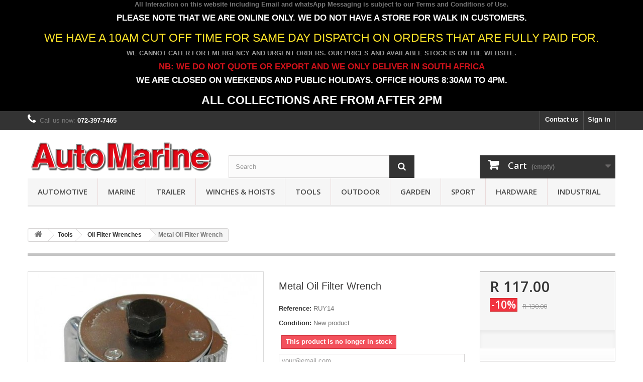

--- FILE ---
content_type: text/html; charset=utf-8
request_url: https://www.automarine.co.za/oil-filter-wrenches/1514-metal-oil-filter-wrench.html
body_size: 28131
content:
<!DOCTYPE HTML> <!--[if lt IE 7]><html class="no-js lt-ie9 lt-ie8 lt-ie7" lang="en-us"><![endif]--> <!--[if IE 7]><html class="no-js lt-ie9 lt-ie8 ie7" lang="en-us"><![endif]--> <!--[if IE 8]><html class="no-js lt-ie9 ie8" lang="en-us"><![endif]--> <!--[if gt IE 8]><html class="no-js ie9" lang="en-us"><![endif]--><html lang="en-us"><head><meta charset="utf-8" /><title>Metal Oil Filter Wrench</title><meta name="description" content="Metal Oil Filter Wrench" /><meta name="keywords" content="oil,filter,wrench" /><meta name="generator" content="PrestaShop" /><meta name="robots" content="index,follow" /><meta name="viewport" content="width=device-width, minimum-scale=0.25, maximum-scale=1.6, initial-scale=1.0" /><meta name="apple-mobile-web-app-capable" content="yes" /><link rel="icon" type="image/vnd.microsoft.icon" href="/img/favicon.ico?1704315704" /><link rel="shortcut icon" type="image/x-icon" href="/img/favicon.ico?1704315704" /><link rel="stylesheet" href="https://www.automarine.co.za/themes/default-bootstrap/cache/v_79_15838eff6d1fc74efd984e0af1a37ed8_all.css" type="text/css" media="all" /><link rel="stylesheet" href="https://www.automarine.co.za/themes/default-bootstrap/cache/v_79_b4632cd5da8519ab97b7d34dde18182d_print.css" type="text/css" media="print" /> <script type="text/javascript">var CUSTOMIZE_TEXTFIELD = 1;
var FancyboxI18nClose = 'Close';
var FancyboxI18nNext = 'Next';
var FancyboxI18nPrev = 'Previous';
var PS_CATALOG_MODE = false;
var ajax_allowed = true;
var ajaxsearch = true;
var allowBuyWhenOutOfStock = false;
var attribute_anchor_separator = '-';
var attributesCombinations = [];
var availableLaterValue = '';
var availableNowValue = 'In Stock';
var baseDir = 'https://www.automarine.co.za/';
var baseUri = 'https://www.automarine.co.za/';
var blocksearch_type = 'top';
var contentOnly = false;
var currency = {"id":2,"name":"South African rand","iso_code":"ZAR","iso_code_num":"710","sign":"R","blank":"1","conversion_rate":"1.000000","deleted":"0","format":"1","decimals":"1","active":"1","prefix":"R ","suffix":"","id_shop_list":null,"force_id":false};
var currencyBlank = 1;
var currencyFormat = 1;
var currencyRate = 1;
var currencySign = 'R';
var currentDate = '2026-02-03 08:14:09';
var customerGroupWithoutTax = false;
var customizationFields = false;
var customizationId = null;
var customizationIdMessage = 'Customization #';
var default_eco_tax = 0;
var delete_txt = 'Delete';
var displayList = false;
var displayPrice = 0;
var doesntExist = 'This combination does not exist for this product. Please select another combination.';
var doesntExistNoMore = 'This product is no longer in stock';
var doesntExistNoMoreBut = 'with those attributes but is available with others.';
var ecotaxTax_rate = 0;
var fieldRequired = 'Please fill in all the required fields before saving your customization.';
var freeProductTranslation = 'Free!';
var freeShippingTranslation = 'Free shipping!';
var generated_date = 1770099248;
var groupReduction = 0;
var hasDeliveryAddress = false;
var highDPI = false;
var idDefaultImage = 1941;
var id_lang = 1;
var id_product = 1514;
var img_dir = 'https://www.automarine.co.za/themes/default-bootstrap/img/';
var img_prod_dir = 'https://www.automarine.co.za/img/p/';
var img_ps_dir = 'https://www.automarine.co.za/img/';
var instantsearch = true;
var isGuest = 0;
var isLogged = 0;
var isMobile = false;
var jqZoomEnabled = false;
var mailalerts_already = 'You already have an alert for this product';
var mailalerts_invalid = 'Your e-mail address is invalid';
var mailalerts_placeholder = 'your@email.com';
var mailalerts_registered = 'Request notification registered';
var mailalerts_url_add = 'https://www.automarine.co.za/module/mailalerts/actions?process=add';
var mailalerts_url_check = 'https://www.automarine.co.za/module/mailalerts/actions?process=check';
var maxQuantityToAllowDisplayOfLastQuantityMessage = 3;
var minimalQuantity = 1;
var noTaxForThisProduct = true;
var oosHookJsCodeFunctions = [];
var page_name = 'product';
var priceDisplayMethod = 0;
var priceDisplayPrecision = 2;
var productAvailableForOrder = true;
var productBasePriceTaxExcl = 130;
var productBasePriceTaxExcluded = 130;
var productBasePriceTaxIncl = 130;
var productHasAttributes = false;
var productPrice = 117;
var productPriceTaxExcluded = 130;
var productPriceTaxIncluded = 130;
var productPriceWithoutReduction = 130;
var productReference = 'RUY14';
var productShowPrice = true;
var productUnitPriceRatio = 0;
var product_fileButtonHtml = 'Choose File';
var product_fileDefaultHtml = 'No file selected';
var product_specific_price = {"id_specific_price":"47899","id_specific_price_rule":"11","id_cart":"0","id_product":"0","id_shop":"1","id_shop_group":"0","id_currency":"0","id_country":"0","id_group":"0","id_customer":"0","id_product_attribute":"0","price":"-1.000000","from_quantity":"1","reduction":"0.100000","reduction_tax":"0","reduction_type":"percentage","from":"2025-12-01 13:54:36","to":"2026-12-31 00:00:26","score":"48"};
var quantitiesDisplayAllowed = true;
var quantityAvailable = 0;
var quickView = false;
var reduction_percent = 10;
var reduction_price = 0;
var removingLinkText = 'remove this product from my cart';
var roundMode = 1;
var search_url = 'https://www.automarine.co.za/search';
var specific_currency = false;
var specific_price = -1;
var static_token = '64f5e635e19d9cbb75be4146e9391cf2';
var stock_management = 1;
var taxRate = 0;
var toBeDetermined = 'To be determined';
var token = '64f5e635e19d9cbb75be4146e9391cf2';
var uploading_in_progress = 'Uploading in progress, please be patient.';
var usingSecureMode = true;</script> <script type="text/javascript" src="https://www.automarine.co.za/themes/default-bootstrap/cache/v_75_6b9ddc935e00311e75c5d691f4c39e37.js"></script> <script type="text/javascript" src="https://sfdr.co/sfdr.js"></script> <style>.sk-folding-cube .sk-cube:before {
    background-color: #ffffff!important;
}</style><script type="text/javascript">var checkCaptchaUrl ="/modules/eicaptcha/eicaptcha-ajax.php";
						var RecaptachKey = "6Le6u7UUAAAAAPc-6mFcImfEG3qTbtmELgQtyJE3";
						var RecaptchaTheme = "dark";</script> <script src="https://www.google.com/recaptcha/api.js?onload=onloadCallback&render=explicit&hl=en" async defer></script> <script type="text/javascript" src="/modules/eicaptcha//views/js/eicaptcha-modules.js"></script> <link rel="stylesheet" href="//fonts.googleapis.com/css?family=Open+Sans:300,600&amp;subset=latin,latin-ext" type="text/css" media="all" /> <!--[if IE 8]> <script src="https://oss.maxcdn.com/libs/html5shiv/3.7.0/html5shiv.js"></script> <script src="https://oss.maxcdn.com/libs/respond.js/1.3.0/respond.min.js"></script> <![endif]--></head><body id="product" class="product product-1514 product-metal-oil-filter-wrench category-272 category-oil-filter-wrenches hide-left-column hide-right-column lang_en"><div id="page"><div class="header-container"> <header id="header"><div class="banner"><div class="container"><div class="row"><p style="text-align: center;"><strong>All Interaction on this website including Email and whatsApp Messaging is subject to our <a href="https://www.automarine.co.za/content/3-terms-and-conditions-of-use" target="_blank">Terms and Conditions of Use</a>.</strong></p><h4 style="text-align: center;"><span style="color: #d0121a;"><strong><span style="color: #ffffff;">PLEASE NOTE THAT WE ARE ONLINE ONLY. WE DO NOT HAVE A STORE FOR WALK IN CUSTOMERS.</span> </strong></span></h4><h3 style="text-align: center;"><span style="color: #fbe329;">WE HAVE A 10AM CUT OFF TIME FOR SAME DAY DISPATCH ON ORDERS THAT ARE FULLY PAID FOR.</span></h3><p style="text-align: center;"><strong><span style="color: #9b9b9b;">WE CANNOT CATER FOR EMERGENCY AND URGENT ORDERS. OUR PRICES AND AVAILABLE STOCK IS ON THE WEBSITE.<br /></span></strong></p><h4 style="text-align: center;"><strong><span style="color: #9b9b9b;"><span style="color: #d0121a;">NB: WE DO NOT QUOTE OR EXPORT AND WE ONLY DELIVER IN SOUTH AFRICA</span><br /></span></strong></h4><h4 style="text-align: center;"><span style="color: #d0121a;"><span style="color: #ffffff;"><strong>WE ARE CLOSED ON WEEKENDS AND PUBLIC HOLIDAYS. OFFICE HOURS 8:30AM TO 4PM.</strong></span></span></h4><h3 style="text-align: center;"><span style="color: #d0121a;"><span style="color: #ffffff;"><strong>ALL COLLECTIONS ARE FROM AFTER 2PM</strong></span></span></h3></div></div></div><div class="nav"><div class="container"><div class="row"> <nav><div class="header_user_info"> <a class="login" href="https://www.automarine.co.za/my-account" rel="nofollow" title="Log in to your customer account"> Sign in </a></div><div id="contact-link" > <a href="https://www.automarine.co.za/contact-us" title="Contact us">Contact us</a></div> <span class="shop-phone"> <i class="icon-phone"></i>Call us now: <strong>072-397-7465</strong> </span></nav></div></div></div><div><div class="container"><div class="row"><div id="header_logo"> <a href="https://www.automarine.co.za/" title="AutoMarine"> <img class="logo img-responsive" src="https://www.automarine.co.za/img/automarine-logo-1579313320.jpg" alt="AutoMarine" width="1080" height="225"/> </a></div><div class="plw_content" style="background: #000000;"><div class="plw_content_center"><div class="plw_icon"><div class="sk-folding-cube" style="width: 60px; height: 60px;"><div class="sk-cube1 sk-cube"></div><div class="sk-cube2 sk-cube"></div><div class="sk-cube4 sk-cube"></div><div class="sk-cube3 sk-cube"></div></div></div></div></div><div id="search_block_top" class="col-sm-4 clearfix"><form id="searchbox" method="get" action="//www.automarine.co.za/search" > <input type="hidden" name="controller" value="search" /> <input type="hidden" name="orderby" value="position" /> <input type="hidden" name="orderway" value="desc" /> <input class="search_query form-control" type="text" id="search_query_top" name="search_query" placeholder="Search" value="" /> <button type="submit" name="submit_search" class="btn btn-default button-search"> <span>Search</span> </button></form></div><div class="col-sm-4 clearfix"><div class="shopping_cart"> <a href="https://www.automarine.co.za/order" title="View my shopping cart" rel="nofollow"> <b>Cart</b> <span class="ajax_cart_quantity unvisible">0</span> <span class="ajax_cart_product_txt unvisible">Product</span> <span class="ajax_cart_product_txt_s unvisible">Products</span> <span class="ajax_cart_total unvisible"> </span> <span class="ajax_cart_no_product">(empty)</span> </a><div class="cart_block block exclusive"><div class="block_content"><div class="cart_block_list"><p class="cart_block_no_products"> No products</p><div class="cart-prices"><div class="cart-prices-line first-line"> <span class="price cart_block_shipping_cost ajax_cart_shipping_cost unvisible"> To be determined </span> <span class="unvisible"> Shipping </span></div><div class="cart-prices-line last-line"> <span class="price cart_block_total ajax_block_cart_total">R 0.00</span> <span>Total</span></div></div><p class="cart-buttons"> <a id="button_order_cart" class="btn btn-default button button-small" href="https://www.automarine.co.za/order" title="Check out" rel="nofollow"> <span> Check out<i class="icon-chevron-right right"></i> </span> </a></p></div></div></div></div></div><div id="layer_cart"><div class="clearfix"><div class="layer_cart_product col-xs-12 col-md-6"> <span class="cross" title="Close window"></span> <span class="title"> <i class="icon-check"></i>Product successfully added to your shopping cart </span><div class="product-image-container layer_cart_img"></div><div class="layer_cart_product_info"> <span id="layer_cart_product_title" class="product-name"></span> <span id="layer_cart_product_attributes"></span><div> <strong class="dark">Quantity</strong> <span id="layer_cart_product_quantity"></span></div><div> <strong class="dark">Total</strong> <span id="layer_cart_product_price"></span></div></div></div><div class="layer_cart_cart col-xs-12 col-md-6"> <span class="title"> <span class="ajax_cart_product_txt_s unvisible"> There are <span class="ajax_cart_quantity">0</span> items in your cart. </span> <span class="ajax_cart_product_txt "> There is 1 item in your cart. </span> </span><div class="layer_cart_row"> <strong class="dark"> Total products </strong> <span class="ajax_block_products_total"> </span></div><div class="layer_cart_row"> <strong class="dark unvisible"> Total shipping&nbsp; </strong> <span class="ajax_cart_shipping_cost unvisible"> To be determined </span></div><div class="layer_cart_row"> <strong class="dark"> Total </strong> <span class="ajax_block_cart_total"> </span></div><div class="button-container"> <span class="continue btn btn-default button exclusive-medium" title="Continue shopping"> <span> <i class="icon-chevron-left left"></i>Continue shopping </span> </span> <a class="btn btn-default button button-medium" href="https://www.automarine.co.za/order" title="Proceed to checkout" rel="nofollow"> <span> Proceed to checkout<i class="icon-chevron-right right"></i> </span> </a></div></div></div><div class="crossseling"></div></div><div class="layer_cart_overlay"></div><div id="block_top_menu" class="sf-contener clearfix col-lg-12"><div class="cat-title">Menu</div><ul class="sf-menu clearfix menu-content"><li><a href="https://www.automarine.co.za/16-automotive" title="Automotive">Automotive</a><ul><li><a href="https://www.automarine.co.za/42-aerials" title="Aerials">Aerials</a><ul><li><a href="https://www.automarine.co.za/113-adapters" title="Adapters">Adapters</a></li><li><a href="https://www.automarine.co.za/127-amplifiers-and-boosters" title="Amplifiers and Boosters">Amplifiers and Boosters</a></li><li><a href="https://www.automarine.co.za/130-automatic" title="Automatic">Automatic</a></li><li><a href="https://www.automarine.co.za/112-bee-sting" title="Bee Sting">Bee Sting</a></li><li><a href="https://www.automarine.co.za/128-extension-cables" title="Extension Cables">Extension Cables</a></li><li><a href="https://www.automarine.co.za/126-imitation" title="Imitation">Imitation</a></li><li><a href="https://www.automarine.co.za/119-roof-mounted" title="Roof Mounted">Roof Mounted</a></li><li><a href="https://www.automarine.co.za/120-shark-fin" title="Shark Fin">Shark Fin</a></li><li><a href="https://www.automarine.co.za/123-telescopic" title="Telescopic">Telescopic</a></li><li><a href="https://www.automarine.co.za/114-universal" title="Universal">Universal</a></li><li><a href="https://www.automarine.co.za/121-for-fiat" title="for Fiat">for Fiat</a></li><li><a href="https://www.automarine.co.za/129-for-ford" title="for Ford">for Ford</a></li><li><a href="https://www.automarine.co.za/118-for-honda" title="for Honda">for Honda</a></li><li><a href="https://www.automarine.co.za/132-for-hyundai" title="for Hyundai">for Hyundai</a></li><li><a href="https://www.automarine.co.za/125-for-isuzu" title="for Isuzu">for Isuzu</a></li><li><a href="https://www.automarine.co.za/133-for-kia" title="for Kia">for Kia</a></li><li><a href="https://www.automarine.co.za/131-for-mazda" title="for Mazda">for Mazda</a></li><li><a href="https://www.automarine.co.za/117-for-mercedes-benz" title="for Mercedes Benz">for Mercedes Benz</a></li><li><a href="https://www.automarine.co.za/115-for-nissan" title="for Nissan">for Nissan</a></li><li><a href="https://www.automarine.co.za/116-for-opel" title="for Opel">for Opel</a></li><li><a href="https://www.automarine.co.za/122-for-toyota" title="for Toyota">for Toyota</a></li><li><a href="https://www.automarine.co.za/124-for-volkswagen" title="for Volkswagen">for Volkswagen</a></li></ul></li><li><a href="https://www.automarine.co.za/110-air-cleaners-filters" title="Air Cleaners & Filters">Air Cleaners & Filters</a><ul><li><a href="https://www.automarine.co.za/708-air-filter-breathers" title="Air Filter Breathers">Air Filter Breathers</a></li><li><a href="https://www.automarine.co.za/712-air-filter-shields" title="Air Filter Shields">Air Filter Shields</a></li><li><a href="https://www.automarine.co.za/982-air-inlet-covers-and-sccops" title="Air Inlet Covers and Sccops">Air Inlet Covers and Sccops</a></li><li><a href="https://www.automarine.co.za/706-cone-air-filters" title="Cone Air Filters">Cone Air Filters</a></li><li><a href="https://www.automarine.co.za/711-induction-pipes" title="Induction Pipes">Induction Pipes</a></li><li><a href="https://www.automarine.co.za/707-long-air-filters" title="Long Air Filters">Long Air Filters</a></li><li><a href="https://www.automarine.co.za/705-pancake-air-filters" title="Pancake Air Filters">Pancake Air Filters</a></li><li><a href="https://www.automarine.co.za/1212-gud-filter-kits" title="GUD Filter Kits">GUD Filter Kits</a><ul><li><a href="https://www.automarine.co.za/1213-chevrolet" title="Chevrolet">Chevrolet</a></li><li><a href="https://www.automarine.co.za/1214-ford" title="Ford">Ford</a></li><li><a href="https://www.automarine.co.za/1215-hyundai" title="Hyundai">Hyundai</a></li><li><a href="https://www.automarine.co.za/1216-isuzu" title="Isuzu">Isuzu</a></li><li><a href="https://www.automarine.co.za/1217-kia" title="Kia">Kia</a></li><li><a href="https://www.automarine.co.za/1218-lexus" title="Lexus">Lexus</a></li></ul></li></ul></li><li><a href="https://www.automarine.co.za/75-battery-charger" title="Battery & Charger">Battery & Charger</a><ul><li><a href="https://www.automarine.co.za/1090-battery-acid-and-water" title="Battery Acid and Water">Battery Acid and Water</a></li><li><a href="https://www.automarine.co.za/199-battery-boxes" title="Battery Boxes">Battery Boxes</a></li><li><a href="https://www.automarine.co.za/192-battery-cables" title="Battery Cables">Battery Cables</a></li><li><a href="https://www.automarine.co.za/191-battery-chargers" title="Battery Chargers">Battery Chargers</a></li><li><a href="https://www.automarine.co.za/212-battery-clips" title="Battery Clips">Battery Clips</a></li><li><a href="https://www.automarine.co.za/856-battery-switches" title="Battery Switches">Battery Switches</a></li><li><a href="https://www.automarine.co.za/193-battery-terminals" title="Battery Terminals">Battery Terminals</a></li><li><a href="https://www.automarine.co.za/197-booster-cables" title="Booster Cables">Booster Cables</a></li><li><a href="https://www.automarine.co.za/213-booster-clamps" title="Booster Clamps">Booster Clamps</a></li><li><a href="https://www.automarine.co.za/198-consumables-and-accessories" title="Consumables and Accessories">Consumables and Accessories</a></li><li><a href="https://www.automarine.co.za/194-holders" title="Holders">Holders</a></li><li><a href="https://www.automarine.co.za/214-inverters" title="Inverters">Inverters</a></li><li><a href="https://www.automarine.co.za/196-jump-starters" title="Jump Starters">Jump Starters</a></li><li><a href="https://www.automarine.co.za/195-testers" title="Testers">Testers</a></li></ul></li><li><a href="https://www.automarine.co.za/782-cables" title="Cables">Cables</a></li><li><a href="https://www.automarine.co.za/25-car-mats" title="Car Mats">Car Mats</a><ul><li><a href="https://www.automarine.co.za/1130-universal-fit" title="Universal Fit">Universal Fit</a></li><li><a href="https://www.automarine.co.za/207-for-4x4" title="For 4x4">For 4x4</a></li><li><a href="https://www.automarine.co.za/1208-audi" title="Audi">Audi</a></li><li><a href="https://www.automarine.co.za/1131-for-bmw" title="For BMW">For BMW</a></li><li><a href="https://www.automarine.co.za/204-for-ford" title="For Ford">For Ford</a></li><li><a href="https://www.automarine.co.za/1132-for-gwm-haval" title="For GWM / Haval">For GWM / Haval</a></li><li><a href="https://www.automarine.co.za/1133-for-hyundai" title="For Hyundai">For Hyundai</a></li><li><a href="https://www.automarine.co.za/208-for-isuzu" title="For Isuzu">For Isuzu</a></li><li><a href="https://www.automarine.co.za/1209-kia" title="Kia">Kia</a></li><li><a href="https://www.automarine.co.za/209-for-mazda" title="For Mazda">For Mazda</a></li><li><a href="https://www.automarine.co.za/210-for-mitsubishi" title="For Mitsubishi">For Mitsubishi</a></li><li><a href="https://www.automarine.co.za/211-for-nissan" title="For Nissan">For Nissan</a></li><li><a href="https://www.automarine.co.za/1210-suzuki" title="Suzuki">Suzuki</a></li><li><a href="https://www.automarine.co.za/205-for-toyota" title="For Toyota">For Toyota</a></li><li><a href="https://www.automarine.co.za/206-for-vw" title="For VW">For VW</a></li></ul></li><li><a href="https://www.automarine.co.za/709-carburettors" title="Carburettors">Carburettors</a><ul><li><a href="https://www.automarine.co.za/710-carburettor-covers" title="Carburettor Covers">Carburettor Covers</a></li></ul></li><li><a href="https://www.automarine.co.za/773-cargo-nets" title="Cargo Nets">Cargo Nets</a></li><li><a href="https://www.automarine.co.za/798-chemicals-and-lubricants" title="Chemicals and Lubricants">Chemicals and Lubricants</a><ul><li><a href="https://www.automarine.co.za/800-aerosol-spray-paints" title="Aerosol Spray Paints">Aerosol Spray Paints</a></li><li><a href="https://www.automarine.co.za/801-air-fresheners" title="Air Fresheners">Air Fresheners</a></li><li><a href="https://www.automarine.co.za/1087-antifreeze" title="Antifreeze">Antifreeze</a><ul><li><a href="https://www.automarine.co.za/1196-aqua-clear" title="Aqua Clear">Aqua Clear</a></li><li><a href="https://www.automarine.co.za/1089-ryan" title="Ryan">Ryan</a></li><li><a href="https://www.automarine.co.za/1088-shiny-star" title="Shiny Star">Shiny Star</a></li><li><a href="https://www.automarine.co.za/1092-shield" title="Shield">Shield</a></li><li><a href="https://www.automarine.co.za/1107-vw" title="VW">VW</a></li><li><a href="https://www.automarine.co.za/1211-bmw" title="BMW">BMW</a></li></ul></li><li><a href="https://www.automarine.co.za/802-car-care-accessories" title="Car Care Accessories">Car Care Accessories</a></li><li><a href="https://www.automarine.co.za/799-cleaning" title="Cleaning">Cleaning</a></li><li><a href="https://www.automarine.co.za/1014-maintenance-chemicals" title="Maintenance Chemicals">Maintenance Chemicals</a></li><li><a href="https://www.automarine.co.za/981-polish-and-wax" title="Polish and Wax">Polish and Wax</a></li></ul></li><li><a href="https://www.automarine.co.za/970-cigarette-lighter-sockets-and-accessories" title="Cigarette Lighter Sockets and Accessories">Cigarette Lighter Sockets and Accessories</a></li><li><a href="https://www.automarine.co.za/904-cooling-system" title="Cooling System">Cooling System</a><ul><li><a href="https://www.automarine.co.za/469-radiator-bottles" title="Radiator Bottles">Radiator Bottles</a><ul><li><a href="https://www.automarine.co.za/509-for-audi" title="for Audi">for Audi</a></li><li><a href="https://www.automarine.co.za/510-for-fiat" title="for Fiat">for Fiat</a></li><li><a href="https://www.automarine.co.za/507-for-mercedes-benz" title="for Mercedes Benz">for Mercedes Benz</a></li><li><a href="https://www.automarine.co.za/508-for-opel" title="for Opel">for Opel</a></li></ul></li><li><a href="https://www.automarine.co.za/905-radiator-fans" title="Radiator Fans">Radiator Fans</a><ul><li><a href="https://www.automarine.co.za/906-universal-radiator-fans" title="Universal Radiator Fans">Universal Radiator Fans</a></li><li><a href="https://www.automarine.co.za/909-for-audi" title="for Audi">for Audi</a></li><li><a href="https://www.automarine.co.za/908-for-bmw" title="for BMW">for BMW</a></li><li><a href="https://www.automarine.co.za/912-for-ford" title="for Ford">for Ford</a></li><li><a href="https://www.automarine.co.za/914-for-hyundai" title="for Hyundai">for Hyundai</a></li><li><a href="https://www.automarine.co.za/916-for-isuzu" title="for Isuzu">for Isuzu</a></li><li><a href="https://www.automarine.co.za/915-for-kia" title="for Kia">for Kia</a></li><li><a href="https://www.automarine.co.za/917-for-land-rover" title="for Land Rover">for Land Rover</a></li><li><a href="https://www.automarine.co.za/918-for-man" title="for MAN">for MAN</a></li><li><a href="https://www.automarine.co.za/910-for-mercedes-benz" title="for Mercedes Benz">for Mercedes Benz</a></li><li><a href="https://www.automarine.co.za/913-for-mazda" title="for Mazda">for Mazda</a></li><li><a href="https://www.automarine.co.za/911-for-mitsubishi" title="for Mitsubishi">for Mitsubishi</a></li><li><a href="https://www.automarine.co.za/907-for-toyota" title="for Toyota">for Toyota</a></li><li><a href="https://www.automarine.co.za/919-for-nissan" title="for Nissan">for Nissan</a></li><li><a href="https://www.automarine.co.za/921-for-opel" title="for Opel">for Opel</a></li><li><a href="https://www.automarine.co.za/920-for-volkswagen" title="for Volkswagen">for Volkswagen</a></li></ul></li></ul></li><li><a href="https://www.automarine.co.za/134-covers" title="Covers">Covers</a><ul><li><a href="https://www.automarine.co.za/48-atv-covers" title="ATV Covers">ATV Covers</a></li><li><a href="https://www.automarine.co.za/46-car-covers" title="Car Covers">Car Covers</a></li><li><a href="https://www.automarine.co.za/47-suv-covers" title="SUV Covers">SUV Covers</a></li><li><a href="https://www.automarine.co.za/70-motorcycle-covers" title="Motorcycle Covers">Motorcycle Covers</a></li></ul></li><li><a href="https://www.automarine.co.za/99-compressors-and-tyre-pumps" title="Compressors and Tyre Pumps">Compressors and Tyre Pumps</a></li><li><a href="https://www.automarine.co.za/803-door-spares-and-accessories" title="Door Spares and Accessories">Door Spares and Accessories</a><ul><li><a href="https://www.automarine.co.za/885-door-handles" title="Door Handles">Door Handles</a><ul><li><a href="https://www.automarine.co.za/890-for-ford" title="for Ford">for Ford</a></li><li><a href="https://www.automarine.co.za/893-for-honda" title="for Honda">for Honda</a></li><li><a href="https://www.automarine.co.za/891-for-hyundai" title="for Hyundai">for Hyundai</a></li><li><a href="https://www.automarine.co.za/892-for-isuzu" title="for Isuzu">for Isuzu</a></li><li><a href="https://www.automarine.co.za/889-for-mazda" title="for Mazda">for Mazda</a></li><li><a href="https://www.automarine.co.za/886-for-nissan" title="for Nissan">for Nissan</a></li><li><a href="https://www.automarine.co.za/894-for-opel" title="for Opel">for Opel</a></li><li><a href="https://www.automarine.co.za/887-for-toyota" title="for Toyota">for Toyota</a></li><li><a href="https://www.automarine.co.za/888-for-volkswagen" title="for Volkswagen">for Volkswagen</a></li></ul></li><li><a href="https://www.automarine.co.za/883-door-hinges" title="Door Hinges">Door Hinges</a><ul><li><a href="https://www.automarine.co.za/884-for-toyota" title="for Toyota">for Toyota</a></li></ul></li><li><a href="https://www.automarine.co.za/804-door-lock-pins" title="Door Lock Pins">Door Lock Pins</a></li><li><a href="https://www.automarine.co.za/971-door-locks" title="Door Locks">Door Locks</a></li><li><a href="https://www.automarine.co.za/928-door-mirrors" title="Door Mirrors">Door Mirrors</a><ul><li><a href="https://www.automarine.co.za/930-universal-door-mirrors" title="Universal Door Mirrors">Universal Door Mirrors</a></li><li><a href="https://www.automarine.co.za/992-for-ford" title="For Ford">For Ford</a></li><li><a href="https://www.automarine.co.za/1205-hino" title="Hino">Hino</a></li><li><a href="https://www.automarine.co.za/1061-for-hyundai" title="for Hyundai">for Hyundai</a></li><li><a href="https://www.automarine.co.za/1056-for-isuzu" title="for Isuzu">for Isuzu</a></li><li><a href="https://www.automarine.co.za/1062-for-kia" title="for Kia">for Kia</a></li><li><a href="https://www.automarine.co.za/1058-for-mazda" title="for Mazda">for Mazda</a></li><li><a href="https://www.automarine.co.za/1057-for-mitsubishi" title="for Mitsubishi">for Mitsubishi</a></li><li><a href="https://www.automarine.co.za/1059-for-nissan" title="for Nissan">for Nissan</a></li><li><a href="https://www.automarine.co.za/1072-for-renault" title="for Renault">for Renault</a></li><li><a href="https://www.automarine.co.za/1201-for-suzuki" title="for Suzuki">for Suzuki</a></li><li><a href="https://www.automarine.co.za/993-for-toyota" title="For Toyota">For Toyota</a></li><li><a href="https://www.automarine.co.za/1060-for-volkswagen" title="for Volkswagen">for Volkswagen</a></li></ul></li><li><a href="https://www.automarine.co.za/1136-door-protectors" title="Door Protectors">Door Protectors</a></li><li><a href="https://www.automarine.co.za/1141-gas-lift-struts" title="Gas Lift Struts">Gas Lift Struts</a><ul><li><a href="https://www.automarine.co.za/1143-ford" title="Ford">Ford</a></li><li><a href="https://www.automarine.co.za/1142-volkswagen" title="Volkswagen">Volkswagen</a></li></ul></li><li><a href="https://www.automarine.co.za/842-window-regulators" title="Window Regulators">Window Regulators</a><ul><li><a href="https://www.automarine.co.za/843-ford" title="Ford">Ford</a></li><li><a href="https://www.automarine.co.za/844-mazda" title="Mazda">Mazda</a></li><li><a href="https://www.automarine.co.za/1202-suzuki" title="Suzuki">Suzuki</a></li></ul></li><li><a href="https://www.automarine.co.za/678-window-winder-handles" title="Window Winder Handles">Window Winder Handles</a><ul><li><a href="https://www.automarine.co.za/679-universal-window-winders" title="Universal Window Winders">Universal Window Winders</a></li><li><a href="https://www.automarine.co.za/834-for-ford" title="for Ford">for Ford</a></li><li><a href="https://www.automarine.co.za/835-for-honda" title="for Honda">for Honda</a></li><li><a href="https://www.automarine.co.za/837-for-isuzu" title="for Isuzu">for Isuzu</a></li><li><a href="https://www.automarine.co.za/833-for-mazda" title="for Mazda">for Mazda</a></li><li><a href="https://www.automarine.co.za/839-for-mitsubishi" title="for Mitsubishi">for Mitsubishi</a></li><li><a href="https://www.automarine.co.za/840-for-nissan" title="for Nissan">for Nissan</a></li><li><a href="https://www.automarine.co.za/836-for-opel" title="for Opel">for Opel</a></li><li><a href="https://www.automarine.co.za/841-for-toyota" title="for Toyota">for Toyota</a></li><li><a href="https://www.automarine.co.za/838-for-volkswagen" title="for Volkswagen">for Volkswagen</a></li></ul></li></ul></li><li><a href="https://www.automarine.co.za/473-dress-up-kits" title="Dress Up Kits">Dress Up Kits</a><ul><li><a href="https://www.automarine.co.za/1203-baic" title="BAIC">BAIC</a></li><li><a href="https://www.automarine.co.za/1204-chery" title="Chery">Chery</a></li><li><a href="https://www.automarine.co.za/1100-for-chevrolet" title="for Chevrolet">for Chevrolet</a></li><li><a href="https://www.automarine.co.za/496-for-ford-ecosport" title="for Ford EcoSport">for Ford EcoSport</a></li><li><a href="https://www.automarine.co.za/495-for-ford-everest" title="for Ford Everest">for Ford Everest</a></li><li><a href="https://www.automarine.co.za/497-for-ford-fiesta" title="for Ford Fiesta">for Ford Fiesta</a></li><li><a href="https://www.automarine.co.za/1101-for-ford-focus" title="for Ford Focus">for Ford Focus</a></li><li><a href="https://www.automarine.co.za/1102-for-ford-kuga" title="for Ford Kuga">for Ford Kuga</a></li><li><a href="https://www.automarine.co.za/487-for-ford-ranger" title="for Ford Ranger">for Ford Ranger</a></li><li><a href="https://www.automarine.co.za/1206-gwm-haval" title="GWM / Haval">GWM / Haval</a></li><li><a href="https://www.automarine.co.za/1103-for-honda" title="for Honda">for Honda</a><ul><li><a href="https://www.automarine.co.za/1105-honda-accord" title="Honda Accord">Honda Accord</a></li><li><a href="https://www.automarine.co.za/1104-honda-crv" title="Honda CRV">Honda CRV</a></li><li><a href="https://www.automarine.co.za/1207-honda-hr-v" title="Honda HR-V">Honda HR-V</a></li></ul></li><li><a href="https://www.automarine.co.za/1186-hyundai" title="Hyundai">Hyundai</a></li><li><a href="https://www.automarine.co.za/488-for-isuzu-dmax" title="for Isuzu DMax">for Isuzu DMax</a></li><li><a href="https://www.automarine.co.za/794-for-jeep-wrangler" title="for Jeep Wrangler">for Jeep Wrangler</a></li><li><a href="https://www.automarine.co.za/494-for-mazda-bt50" title="for Mazda BT50">for Mazda BT50</a></li><li><a href="https://www.automarine.co.za/968-for-mitsubishi-triton" title="For Mitsubishi Triton">For Mitsubishi Triton</a></li><li><a href="https://www.automarine.co.za/493-for-nissan-navara" title="for Nissan Navara">for Nissan Navara</a></li><li><a href="https://www.automarine.co.za/1187-toyota-corolla" title="Toyota Corolla">Toyota Corolla</a></li><li><a href="https://www.automarine.co.za/486-for-toyota-hilux" title="for Toyota Hilux">for Toyota Hilux</a></li><li><a href="https://www.automarine.co.za/795-for-toyota-land-cruiser" title="for Toyota Land Cruiser">for Toyota Land Cruiser</a></li><li><a href="https://www.automarine.co.za/485-for-toyota-quantum" title="for Toyota Quantum">for Toyota Quantum</a></li><li><a href="https://www.automarine.co.za/1188-toyota-rav4" title="Toyota RAV4">Toyota RAV4</a></li><li><a href="https://www.automarine.co.za/1189-for-volkswagen" title="for Volkswagen">for Volkswagen</a></li><li><a href="https://www.automarine.co.za/1135-spoilers" title="Spoilers">Spoilers</a></li></ul></li><li><a href="https://www.automarine.co.za/23-electric-cable" title="Electric Cable">Electric Cable</a></li><li><a href="https://www.automarine.co.za/616-exhaust-clamps" title="Exhaust Clamps">Exhaust Clamps</a></li><li><a href="https://www.automarine.co.za/777-exhaust-tail-pipes" title="Exhaust Tail Pipes">Exhaust Tail Pipes</a></li><li><a href="https://www.automarine.co.za/107-fan-belts" title="Fan Belts">Fan Belts</a></li><li><a href="https://www.automarine.co.za/574-fasteners-and-clips" title="Fasteners and Clips">Fasteners and Clips</a><ul><li><a href="https://www.automarine.co.za/575-assorted-sets" title="Assorted Sets">Assorted Sets</a></li><li><a href="https://www.automarine.co.za/576-barrel-key-clips" title="Barrel Key Clips">Barrel Key Clips</a></li><li><a href="https://www.automarine.co.za/577-bolts-and-nuts" title="Bolts and Nuts">Bolts and Nuts</a></li><li><a href="https://www.automarine.co.za/983-bonnet-pin-kits" title="Bonnet Pin Kits">Bonnet Pin Kits</a></li><li><a href="https://www.automarine.co.za/578-copper-washers" title="Copper Washers">Copper Washers</a></li><li><a href="https://www.automarine.co.za/580-hitch-pins" title="Hitch Pins">Hitch Pins</a></li><li><a href="https://www.automarine.co.za/581-panel-clips" title="Panel Clips">Panel Clips</a></li><li><a href="https://www.automarine.co.za/1093-panel-clip-assorted-sets" title="Panel Clip Assorted Sets">Panel Clip Assorted Sets</a></li><li><a href="https://www.automarine.co.za/588-panel-clips-blanks" title="Panel Clips - Blanks">Panel Clips - Blanks</a></li><li><a href="https://www.automarine.co.za/586-panel-clips-bumper" title="Panel Clips - Bumper">Panel Clips - Bumper</a></li><li><a href="https://www.automarine.co.za/590-panel-clips-bonnet-catch" title="Panel Clips - Bonnet Catch">Panel Clips - Bonnet Catch</a></li><li><a href="https://www.automarine.co.za/589-panel-clips-cable-tie" title="Panel Clips - Cable Tie">Panel Clips - Cable Tie</a></li><li><a href="https://www.automarine.co.za/579-panel-clips-door" title="Panel Clips - Door">Panel Clips - Door</a></li><li><a href="https://www.automarine.co.za/582-panel-clips-fender" title="Panel Clips - Fender">Panel Clips - Fender</a></li><li><a href="https://www.automarine.co.za/592-panel-clips-gear-boot" title="Panel Clips - Gear Boot">Panel Clips - Gear Boot</a></li><li><a href="https://www.automarine.co.za/583-panel-clips-grille" title="Panel Clips - Grille">Panel Clips - Grille</a></li><li><a href="https://www.automarine.co.za/594-panel-clips-interior-trim" title="Panel Clips - Interior Trim">Panel Clips - Interior Trim</a></li><li><a href="https://www.automarine.co.za/591-panel-clips-moulding" title="Panel Clips - Moulding">Panel Clips - Moulding</a></li><li><a href="https://www.automarine.co.za/584-panel-clips-rod" title="Panel Clips - Rod">Panel Clips - Rod</a></li><li><a href="https://www.automarine.co.za/593-panel-clips-rivet-type" title="Panel Clips - Rivet Type">Panel Clips - Rivet Type</a></li><li><a href="https://www.automarine.co.za/596-panel-clips-speed-clips" title="Panel Clips - Speed Clips">Panel Clips - Speed Clips</a></li><li><a href="https://www.automarine.co.za/587-panel-clips-weather-strip" title="Panel Clips - Weather Strip">Panel Clips - Weather Strip</a></li><li><a href="https://www.automarine.co.za/595-panel-clips-window" title="Panel Clips - Window">Panel Clips - Window</a></li><li><a href="https://www.automarine.co.za/585-screw-saddles" title="Screw Saddles">Screw Saddles</a></li><li><a href="https://www.automarine.co.za/597-split-pins" title="Split Pins">Split Pins</a></li></ul></li><li><a href="https://www.automarine.co.za/101-fender-covers-and-protectors" title="Fender Covers and Protectors">Fender Covers and Protectors</a></li><li><a href="https://www.automarine.co.za/1094-filters" title="Filters">Filters</a><ul><li><a href="https://www.automarine.co.za/1095-fuel-filters" title="Fuel Filters">Fuel Filters</a><ul><li><a href="https://www.automarine.co.za/1096-inline-fuel-filters" title="Inline Fuel Filters">Inline Fuel Filters</a></li><li><a href="https://www.automarine.co.za/1097-universal-fuel-filters" title="Universal Fuel Filters">Universal Fuel Filters</a></li></ul></li></ul></li><li><a href="https://www.automarine.co.za/715-first-aid-kits" title="First Aid Kits">First Aid Kits</a></li><li><a href="https://www.automarine.co.za/51-fog-lamps" title="Fog Lamps">Fog Lamps</a><ul><li><a href="https://www.automarine.co.za/439-for-bmw" title="For BMW">For BMW</a></li><li><a href="https://www.automarine.co.za/440-for-chevrolet" title="for Chevrolet">for Chevrolet</a></li><li><a href="https://www.automarine.co.za/441-for-ford" title="For Ford">For Ford</a></li><li><a href="https://www.automarine.co.za/448-for-isuzu" title="For Isuzu">For Isuzu</a></li><li><a href="https://www.automarine.co.za/442-for-mazda" title="For Mazda">For Mazda</a></li><li><a href="https://www.automarine.co.za/446-for-mitsubishi" title="For Mitsubishi">For Mitsubishi</a></li><li><a href="https://www.automarine.co.za/444-for-nissan" title="For Nissan">For Nissan</a></li><li><a href="https://www.automarine.co.za/450-for-toyota" title="For Toyota">For Toyota</a></li><li><a href="https://www.automarine.co.za/452-for-vw" title="For VW">For VW</a></li></ul></li><li><a href="https://www.automarine.co.za/1190-fuel-pumps" title="Fuel Pumps">Fuel Pumps</a><ul><li><a href="https://www.automarine.co.za/1191-nissan" title="Nissan">Nissan</a></li></ul></li><li><a href="https://www.automarine.co.za/1083-fuel-tank-caps" title="Fuel Tank Caps">Fuel Tank Caps</a><ul><li><a href="https://www.automarine.co.za/1084-universal-fuel-tank-caps" title="Universal Fuel Tank Caps">Universal Fuel Tank Caps</a></li><li><a href="https://www.automarine.co.za/1085-for-ford" title="for Ford">for Ford</a></li><li><a href="https://www.automarine.co.za/1086-for-mazda" title="for Mazda">for Mazda</a></li></ul></li><li><a href="https://www.automarine.co.za/605-fuses" title="Fuses">Fuses</a><ul><li><a href="https://www.automarine.co.za/607-bakelite-fuses" title="Bakelite Fuses">Bakelite Fuses</a></li><li><a href="https://www.automarine.co.za/611-electrical-fuses" title="Electrical Fuses">Electrical Fuses</a></li><li><a href="https://www.automarine.co.za/614-glass-fuses" title="Glass Fuses">Glass Fuses</a></li><li><a href="https://www.automarine.co.za/613-plug-in-fuses-2-pin" title="Plug In Fuses - 2 Pin">Plug In Fuses - 2 Pin</a></li><li><a href="https://www.automarine.co.za/608-plug-in-fuses-3-pin" title="Plug in Fuses - 3 Pin">Plug in Fuses - 3 Pin</a></li><li><a href="https://www.automarine.co.za/609-circuit-breakers" title="Circuit Breakers">Circuit Breakers</a></li><li><a href="https://www.automarine.co.za/606-fuse-boxes" title="Fuse Boxes">Fuse Boxes</a></li><li><a href="https://www.automarine.co.za/610-fuse-holders" title="Fuse Holders">Fuse Holders</a></li><li><a href="https://www.automarine.co.za/612-fuse-links" title="Fuse Links">Fuse Links</a></li></ul></li><li><a href="https://www.automarine.co.za/617-gaskets" title="Gaskets">Gaskets</a><ul><li><a href="https://www.automarine.co.za/619-flange-gaskets" title="Flange Gaskets">Flange Gaskets</a></li><li><a href="https://www.automarine.co.za/620-manifold-gaskets" title="Manifold Gaskets">Manifold Gaskets</a></li><li><a href="https://www.automarine.co.za/618-gasket-silicone" title="Gasket Silicone">Gasket Silicone</a></li></ul></li><li><a href="https://www.automarine.co.za/831-gear-boot-covers" title="Gear Boot Covers">Gear Boot Covers</a></li><li><a href="https://www.automarine.co.za/832-gear-knobs" title="Gear Knobs">Gear Knobs</a></li><li><a href="https://www.automarine.co.za/985-gear-locks" title="Gear Locks">Gear Locks</a></li><li><a href="https://www.automarine.co.za/22-gauges" title="Gauges">Gauges</a><ul><li><a href="https://www.automarine.co.za/454-gauge-pods-and-holders" title="Gauge Pods and Holders">Gauge Pods and Holders</a></li><li><a href="https://www.automarine.co.za/463-air-fuel-ratio-gauges" title="Air Fuel Ratio Gauges">Air Fuel Ratio Gauges</a></li><li><a href="https://www.automarine.co.za/457-boost-gauges" title="Boost Gauges">Boost Gauges</a></li><li><a href="https://www.automarine.co.za/464-clinometers" title="Clinometers">Clinometers</a></li><li><a href="https://www.automarine.co.za/465-exhaust-gas-temperature-gauge" title="Exhaust Gas Temperature Gauge">Exhaust Gas Temperature Gauge</a></li><li><a href="https://www.automarine.co.za/458-fuel-gauges" title="Fuel Gauges">Fuel Gauges</a></li><li><a href="https://www.automarine.co.za/466-hour-meters" title="Hour Meters">Hour Meters</a></li><li><a href="https://www.automarine.co.za/456-oil-pressure-gauges" title="Oil Pressure Gauges">Oil Pressure Gauges</a></li><li><a href="https://www.automarine.co.za/459-oil-temperature-gauges" title="Oil Temperature Gauges">Oil Temperature Gauges</a></li><li><a href="https://www.automarine.co.za/468-shift-lights" title="Shift Lights">Shift Lights</a></li><li><a href="https://www.automarine.co.za/460-tachometers" title="Tachometers">Tachometers</a></li><li><a href="https://www.automarine.co.za/462-vacuum-gauges" title="Vacuum Gauges">Vacuum Gauges</a></li><li><a href="https://www.automarine.co.za/461-volt-gauges" title="Volt Gauges">Volt Gauges</a></li><li><a href="https://www.automarine.co.za/455-water-temperature-gauges" title="Water Temperature Gauges">Water Temperature Gauges</a></li></ul></li><li><a href="https://www.automarine.co.za/71-head-lamp-film" title="Head Lamp Film">Head Lamp Film</a></li><li><a href="https://www.automarine.co.za/511-hooters-and-horns" title="Hooters and Horns">Hooters and Horns</a><ul><li><a href="https://www.automarine.co.za/512-back-up-horns" title="Back Up Horns">Back Up Horns</a></li><li><a href="https://www.automarine.co.za/513-hooters" title="Hooters">Hooters</a></li></ul></li><li><a href="https://www.automarine.co.za/727-hoses-and-clamps" title="Hoses and Clamps">Hoses and Clamps</a><ul><li><a href="https://www.automarine.co.za/741-hose-clamps" title="Hose Clamps">Hose Clamps</a><ul><li><a href="https://www.automarine.co.za/745-galvanised-hose-clamps" title="Galvanised Hose Clamps">Galvanised Hose Clamps</a></li><li><a href="https://www.automarine.co.za/751-all-stainless-steel-hose-clamps" title="All Stainless Steel Hose Clamps">All Stainless Steel Hose Clamps</a></li><li><a href="https://www.automarine.co.za/748-stainless-steel-band-hose-clamps" title="Stainless Steel Band Hose Clamps">Stainless Steel Band Hose Clamps</a></li></ul></li><li><a href="https://www.automarine.co.za/729-air-hoses" title="Air Hoses">Air Hoses</a></li><li><a href="https://www.automarine.co.za/733-clear-braided-hose" title="Clear Braided Hose">Clear Braided Hose</a></li><li><a href="https://www.automarine.co.za/732-clear-braided-hose-soft" title="Clear Braided Hose - Soft">Clear Braided Hose - Soft</a></li><li><a href="https://www.automarine.co.za/734-clear-pvc-hose" title="Clear PVC Hose">Clear PVC Hose</a></li><li><a href="https://www.automarine.co.za/735-cotton-braided-hose" title="Cotton Braided Hose">Cotton Braided Hose</a></li><li><a href="https://www.automarine.co.za/737-garden-hose" title="Garden Hose">Garden Hose</a></li><li><a href="https://www.automarine.co.za/738-heater-hose" title="Heater Hose">Heater Hose</a></li><li><a href="https://www.automarine.co.za/792-high-pressure-hylon-hose" title="High Pressure Hylon Hose">High Pressure Hylon Hose</a></li><li><a href="https://www.automarine.co.za/736-pvc-flat-hose" title="PVC Flat Hose">PVC Flat Hose</a></li><li><a href="https://www.automarine.co.za/739-reinforced-fuel-air-hose" title="Reinforced Fuel / Air Hose">Reinforced Fuel / Air Hose</a></li><li><a href="https://www.automarine.co.za/740-welding-hoses" title="Welding Hoses">Welding Hoses</a></li></ul></li><li><a href="https://www.automarine.co.za/688-ignition-barrels-door-locks" title="Ignition Barrels & Door Locks">Ignition Barrels & Door Locks</a><ul><li><a href="https://www.automarine.co.za/689-universal" title="Universal">Universal</a></li><li><a href="https://www.automarine.co.za/700-for-daewoo" title="for Daewoo">for Daewoo</a></li><li><a href="https://www.automarine.co.za/699-for-fiat" title="for Fiat">for Fiat</a></li><li><a href="https://www.automarine.co.za/691-for-ford" title="for Ford">for Ford</a></li><li><a href="https://www.automarine.co.za/986-for-gwm" title="for GWM">for GWM</a></li><li><a href="https://www.automarine.co.za/695-for-honda" title="for Honda">for Honda</a></li><li><a href="https://www.automarine.co.za/994-for-hyundai" title="for Hyundai">for Hyundai</a></li><li><a href="https://www.automarine.co.za/694-for-isuzu" title="for Isuzu">for Isuzu</a></li><li><a href="https://www.automarine.co.za/693-for-mazda" title="for Mazda">for Mazda</a></li><li><a href="https://www.automarine.co.za/696-for-mercedes" title="for Mercedes">for Mercedes</a></li><li><a href="https://www.automarine.co.za/692-for-nissan" title="for Nissan">for Nissan</a></li><li><a href="https://www.automarine.co.za/697-for-opel" title="for Opel">for Opel</a></li><li><a href="https://www.automarine.co.za/690-for-toyota" title="for Toyota">for Toyota</a></li><li><a href="https://www.automarine.co.za/698-for-volkswagen" title="for Volkswagen">for Volkswagen</a></li></ul></li><li><a href="https://www.automarine.co.za/922-interior-fans" title="Interior Fans">Interior Fans</a></li><li><a href="https://www.automarine.co.za/514-jacks" title="Jacks">Jacks</a><ul><li><a href="https://www.automarine.co.za/522-air-jacks" title="Air Jacks">Air Jacks</a></li><li><a href="https://www.automarine.co.za/528-bearing-press" title="Bearing Press">Bearing Press</a></li><li><a href="https://www.automarine.co.za/530-engine-cranes-and-holders" title="Engine Cranes and Holders">Engine Cranes and Holders</a></li><li><a href="https://www.automarine.co.za/532-high-lift-jacks" title="High Lift Jacks">High Lift Jacks</a></li><li><a href="https://www.automarine.co.za/518-hydraulic-bottle-jacks" title="Hydraulic Bottle Jacks">Hydraulic Bottle Jacks</a></li><li><a href="https://www.automarine.co.za/524-hydraulic-trolley-jacks" title="Hydraulic Trolley Jacks">Hydraulic Trolley Jacks</a></li><li><a href="https://www.automarine.co.za/534-jack-handles" title="Jack Handles">Jack Handles</a></li><li><a href="https://www.automarine.co.za/520-jack-stands" title="Jack Stands">Jack Stands</a></li><li><a href="https://www.automarine.co.za/536-porta-power-body-jacks" title="Porta Power Body Jacks">Porta Power Body Jacks</a></li><li><a href="https://www.automarine.co.za/526-ramps" title="Ramps">Ramps</a></li><li><a href="https://www.automarine.co.za/517-scissor-jacks" title="Scissor Jacks">Scissor Jacks</a></li><li><a href="https://www.automarine.co.za/538-wheel-chocks" title="Wheel Chocks">Wheel Chocks</a></li></ul></li><li><a href="https://www.automarine.co.za/19-jerry-cans-and-water-bottles" title="Jerry Cans and Water Bottles">Jerry Cans and Water Bottles</a></li><li><a href="https://www.automarine.co.za/846-lamps-and-lenses" title="Lamps and Lenses">Lamps and Lenses</a><ul><li><a href="https://www.automarine.co.za/848-for-isuzu" title="for Isuzu">for Isuzu</a></li><li><a href="https://www.automarine.co.za/849-for-nissan" title="for Nissan">for Nissan</a></li><li><a href="https://www.automarine.co.za/847-for-toyota" title="for Toyota">for Toyota</a></li></ul></li><li><a href="https://www.automarine.co.za/850-light-bulbs" title="Light Bulbs">Light Bulbs</a><ul><li><a href="https://www.automarine.co.za/932-globes-and-bulbs" title="Globes and Bulbs">Globes and Bulbs</a></li><li><a href="https://www.automarine.co.za/851-globe-holders" title="Globe Holders">Globe Holders</a></li><li><a href="https://www.automarine.co.za/1038-led-strip-lights" title="LED Strip Lights">LED Strip Lights</a></li></ul></li><li><a href="https://www.automarine.co.za/775-luggage-straps" title="Luggage Straps">Luggage Straps</a></li><li><a href="https://www.automarine.co.za/923-mirrors" title="Mirrors">Mirrors</a><ul><li><a href="https://www.automarine.co.za/927-blind-spot-mirrors" title="Blind Spot Mirrors">Blind Spot Mirrors</a></li><li><a href="https://www.automarine.co.za/929-door-mirrors" title="Door Mirrors">Door Mirrors</a><ul><li><a href="https://www.automarine.co.za/931-universal-door-mirrors" title="Universal Door Mirrors">Universal Door Mirrors</a></li></ul></li><li><a href="https://www.automarine.co.za/926-interior-mirrors" title="Interior Mirrors">Interior Mirrors</a></li><li><a href="https://www.automarine.co.za/924-towing-mirrors" title="Towing Mirrors">Towing Mirrors</a></li></ul></li><li><a href="https://www.automarine.co.za/1182-number-plate-holders-and-accessories" title="Number Plate Holders and Accessories">Number Plate Holders and Accessories</a></li><li><a href="https://www.automarine.co.za/785-nuts-and-bolts" title="Nuts and Bolts">Nuts and Bolts</a><ul><li><a href="https://www.automarine.co.za/786-dog-nuts" title="Dog Nuts">Dog Nuts</a></li><li><a href="https://www.automarine.co.za/788-grease-nipples" title="Grease Nipples">Grease Nipples</a></li><li><a href="https://www.automarine.co.za/787-manifold-studs-and-nuts" title="Manifold Studs and Nuts">Manifold Studs and Nuts</a></li><li><a href="https://www.automarine.co.za/790-u-bolts" title="U-Bolts">U-Bolts</a></li><li><a href="https://www.automarine.co.za/789-water-connector-pieces" title="Water Connector Pieces">Water Connector Pieces</a></li><li><a href="https://www.automarine.co.za/791-welch-plugs" title="Welch Plugs">Welch Plugs</a></li></ul></li><li><a href="https://www.automarine.co.za/472-off-road-and-4x4" title="Off Road and 4x4">Off Road and 4x4</a><ul></ul></li><li><a href="https://www.automarine.co.za/1114-oil-filler-caps" title="Oil Filler Caps">Oil Filler Caps</a><ul><li><a href="https://www.automarine.co.za/1119-bmw" title="BMW">BMW</a></li><li><a href="https://www.automarine.co.za/1117-honda" title="Honda">Honda</a></li><li><a href="https://www.automarine.co.za/1124-hyundai" title="Hyundai">Hyundai</a></li><li><a href="https://www.automarine.co.za/1116-isuzu" title="Isuzu">Isuzu</a></li><li><a href="https://www.automarine.co.za/1125-mazda" title="Mazda">Mazda</a></li><li><a href="https://www.automarine.co.za/1118-mercedes-benz" title="Mercedes Benz">Mercedes Benz</a></li><li><a href="https://www.automarine.co.za/1123-mitsubishi" title="Mitsubishi">Mitsubishi</a></li><li><a href="https://www.automarine.co.za/1115-nissan" title="Nissan">Nissan</a></li><li><a href="https://www.automarine.co.za/1121-opel" title="Opel">Opel</a></li><li><a href="https://www.automarine.co.za/1122-toyota" title="Toyota">Toyota</a></li><li><a href="https://www.automarine.co.za/1120-volkswagen" title="Volkswagen">Volkswagen</a></li></ul></li><li><a href="https://www.automarine.co.za/470-pedal-pads" title="Pedal Pads">Pedal Pads</a></li><li><a href="https://www.automarine.co.za/805-racing-car-seats" title="Racing Car Seats">Racing Car Seats</a><ul><li><a href="https://www.automarine.co.za/806-office-chairs" title="Office Chairs">Office Chairs</a></li><li><a href="https://www.automarine.co.za/808-racing-seats" title="Racing Seats">Racing Seats</a></li><li><a href="https://www.automarine.co.za/807-racing-seat-belts" title="Racing Seat Belts">Racing Seat Belts</a></li><li><a href="https://www.automarine.co.za/809-racing-seat-rails" title="Racing Seat Rails">Racing Seat Rails</a></li></ul></li><li><a href="https://www.automarine.co.za/668-reflective-tape" title="Reflective Tape">Reflective Tape</a></li><li><a href="https://www.automarine.co.za/26-roof-bars-and-rails" title="Roof Bars and Rails">Roof Bars and Rails</a></li><li><a href="https://www.automarine.co.za/45-seat-belts" title="Seat Belts">Seat Belts</a></li><li><a href="https://www.automarine.co.za/49-seat-covers" title="Seat Covers">Seat Covers</a><ul><li><a href="https://www.automarine.co.za/200-for-cars" title="for Cars">for Cars</a></li><li><a href="https://www.automarine.co.za/201-for-suv-s" title="for SUV's">for SUV's</a></li><li><a href="https://www.automarine.co.za/202-for-bakkies" title="for Bakkies">for Bakkies</a></li><li><a href="https://www.automarine.co.za/203-for-off-road" title="for Off-Road">for Off-Road</a></li></ul></li><li><a href="https://www.automarine.co.za/603-shades" title="Shades">Shades</a></li><li><a href="https://www.automarine.co.za/489-spark-plugs" title="Spark Plugs">Spark Plugs</a><ul><li><a href="https://www.automarine.co.za/491-bosch-spark-plugs" title="Bosch Spark Plugs">Bosch Spark Plugs</a></li><li><a href="https://www.automarine.co.za/490-ngk-spark-plugs" title="NGK Spark Plugs">NGK Spark Plugs</a><ul><li><a href="https://www.automarine.co.za/492-for-volkswagen" title="for Volkswagen">for Volkswagen</a></li></ul></li><li><a href="https://www.automarine.co.za/1127-plug-leads" title="Plug Leads">Plug Leads</a><ul><li><a href="https://www.automarine.co.za/1128-nissan" title="Nissan">Nissan</a></li></ul></li></ul></li><li><a href="https://www.automarine.co.za/984-steering-locks" title="Steering Locks">Steering Locks</a></li><li><a href="https://www.automarine.co.za/52-spot-lamps" title="Spot Lamps">Spot Lamps</a><ul><li><a href="https://www.automarine.co.za/136-universal" title="Universal">Universal</a></li><li><a href="https://www.automarine.co.za/137-mounting-brackets" title="Mounting Brackets">Mounting Brackets</a></li><li><a href="https://www.automarine.co.za/147-led-spot-lamp-bars" title="LED Spot Lamp Bars">LED Spot Lamp Bars</a></li><li><a href="https://www.automarine.co.za/143-by-colour-amber" title="by Colour - Amber">by Colour - Amber</a></li><li><a href="https://www.automarine.co.za/144-by-colour-blue" title="by Colour - Blue">by Colour - Blue</a></li><li><a href="https://www.automarine.co.za/142-by-colour-clear" title="by Colour - Clear">by Colour - Clear</a></li><li><a href="https://www.automarine.co.za/145-by-colour-purple" title="by Colour - Purple">by Colour - Purple</a></li><li><a href="https://www.automarine.co.za/146-by-colour-yellow" title="by Colour - Yellow">by Colour - Yellow</a></li><li><a href="https://www.automarine.co.za/141-by-shape-circular" title="by Shape - Circular">by Shape - Circular</a></li><li><a href="https://www.automarine.co.za/140-by-shape-oval" title="by Shape - Oval">by Shape - Oval</a></li><li><a href="https://www.automarine.co.za/139-by-shape-rectangle" title="by Shape - Rectangle">by Shape - Rectangle</a></li><li><a href="https://www.automarine.co.za/138-by-shape-square" title="by Shape - Square">by Shape - Square</a></li><li><a href="https://www.automarine.co.za/149-for-bmw" title="for BMW">for BMW</a></li><li><a href="https://www.automarine.co.za/150-for-chevrolet" title="for Chevrolet">for Chevrolet</a></li><li><a href="https://www.automarine.co.za/151-for-ford" title="for Ford">for Ford</a></li><li><a href="https://www.automarine.co.za/449-for-isuzu" title="For Isuzu">For Isuzu</a></li><li><a href="https://www.automarine.co.za/443-for-mazda" title="For Mazda">For Mazda</a></li><li><a href="https://www.automarine.co.za/447-for-mitsubishi" title="For Mitsubishi">For Mitsubishi</a></li><li><a href="https://www.automarine.co.za/445-for-nissan" title="For Nissan">For Nissan</a></li><li><a href="https://www.automarine.co.za/451-for-toyota" title="For Toyota">For Toyota</a></li><li><a href="https://www.automarine.co.za/453-for-vw" title="For VW">For VW</a></li></ul></li><li><a href="https://www.automarine.co.za/810-steering-system" title="Steering System">Steering System</a><ul><li><a href="https://www.automarine.co.za/28-boss-kits" title="Boss Kits">Boss Kits</a><ul><li><a href="https://www.automarine.co.za/181-for-bmw" title="For BMW">For BMW</a></li><li><a href="https://www.automarine.co.za/190-for-fiat" title="For Fiat">For Fiat</a></li><li><a href="https://www.automarine.co.za/187-for-ford" title="For Ford">For Ford</a></li><li><a href="https://www.automarine.co.za/186-for-isuzu" title="For Isuzu">For Isuzu</a></li><li><a href="https://www.automarine.co.za/183-for-mazda" title="For Mazda">For Mazda</a></li><li><a href="https://www.automarine.co.za/188-for-mitsubishi" title="For Mitsubishi">For Mitsubishi</a></li><li><a href="https://www.automarine.co.za/182-for-nissan" title="For Nissan">For Nissan</a></li><li><a href="https://www.automarine.co.za/189-for-opel" title="For Opel">For Opel</a></li><li><a href="https://www.automarine.co.za/184-for-toyota" title="For Toyota">For Toyota</a></li><li><a href="https://www.automarine.co.za/185-for-vw" title="For VW">For VW</a></li></ul></li><li><a href="https://www.automarine.co.za/686-steering-locks" title="Steering Locks">Steering Locks</a></li><li><a href="https://www.automarine.co.za/822-steering-racks" title="Steering Racks">Steering Racks</a><ul><li><a href="https://www.automarine.co.za/823-for-volkswagen" title="for Volkswagen">for Volkswagen</a></li><li><a href="https://www.automarine.co.za/824-for-toyota" title="for Toyota">for Toyota</a></li><li><a href="https://www.automarine.co.za/1183-steering-rack-tools" title="Steering Rack Tools">Steering Rack Tools</a></li></ul></li><li><a href="https://www.automarine.co.za/811-steering-switches" title="Steering Switches">Steering Switches</a><ul><li><a href="https://www.automarine.co.za/813-universal" title="Universal">Universal</a></li><li><a href="https://www.automarine.co.za/820-for-ford" title="for Ford">for Ford</a></li><li><a href="https://www.automarine.co.za/821-for-isuzu" title="for Isuzu">for Isuzu</a></li><li><a href="https://www.automarine.co.za/819-for-mazda" title="for Mazda">for Mazda</a></li><li><a href="https://www.automarine.co.za/816-for-mercedes" title="for Mercedes">for Mercedes</a></li><li><a href="https://www.automarine.co.za/818-for-mitsubishi" title="for Mitsubishi">for Mitsubishi</a></li><li><a href="https://www.automarine.co.za/812-for-nissan" title="for Nissan">for Nissan</a></li><li><a href="https://www.automarine.co.za/814-for-opel" title="for Opel">for Opel</a></li><li><a href="https://www.automarine.co.za/815-for-toyota" title="for Toyota">for Toyota</a></li><li><a href="https://www.automarine.co.za/817-for-volkswagen" title="for Volkswagen">for Volkswagen</a></li></ul></li><li><a href="https://www.automarine.co.za/27-steering-wheels" title="Steering Wheels">Steering Wheels</a></li><li><a href="https://www.automarine.co.za/1129-steering-wheel-covers" title="Steering Wheel Covers">Steering Wheel Covers</a></li></ul></li><li><a href="https://www.automarine.co.za/471-sump-nuts" title="Sump Nuts">Sump Nuts</a></li><li><a href="https://www.automarine.co.za/1198-suspension-system" title="Suspension System">Suspension System</a><ul><li><a href="https://www.automarine.co.za/1199-nissan" title="Nissan">Nissan</a></li><li><a href="https://www.automarine.co.za/1200-renault" title="Renault">Renault</a></li></ul></li><li><a href="https://www.automarine.co.za/701-switches" title="Switches">Switches</a><ul><li><a href="https://www.automarine.co.za/703-alarm-switches" title="Alarm Switches">Alarm Switches</a></li><li><a href="https://www.automarine.co.za/857-battery-switches" title="Battery Switches">Battery Switches</a></li><li><a href="https://www.automarine.co.za/852-button-switches" title="Button Switches">Button Switches</a></li><li><a href="https://www.automarine.co.za/865-dashboard-switches" title="Dashboard Switches">Dashboard Switches</a></li><li><a href="https://www.automarine.co.za/704-door-switches" title="Door Switches">Door Switches</a></li><li><a href="https://www.automarine.co.za/858-limit-switches" title="Limit Switches">Limit Switches</a></li><li><a href="https://www.automarine.co.za/949-pilot-lights" title="Pilot Lights">Pilot Lights</a></li><li><a href="https://www.automarine.co.za/859-push-and-pull-switches" title="Push and Pull Switches">Push and Pull Switches</a></li><li><a href="https://www.automarine.co.za/863-push-on-switches" title="Push On Switches">Push On Switches</a></li><li><a href="https://www.automarine.co.za/702-rocker-switches" title="Rocker Switches">Rocker Switches</a></li><li><a href="https://www.automarine.co.za/860-starter-buttons" title="Starter Buttons">Starter Buttons</a></li><li><a href="https://www.automarine.co.za/861-switch-covers" title="Switch Covers">Switch Covers</a></li><li><a href="https://www.automarine.co.za/866-for-mercedes" title="for Mercedes">for Mercedes</a></li><li><a href="https://www.automarine.co.za/862-toggle-switches" title="Toggle Switches">Toggle Switches</a></li><li><a href="https://www.automarine.co.za/854-for-opel" title="for Opel">for Opel</a></li><li><a href="https://www.automarine.co.za/853-for-toyota" title="for Toyota">for Toyota</a></li><li><a href="https://www.automarine.co.za/855-for-volkswagen" title="for Volkswagen">for Volkswagen</a></li></ul></li><li><a href="https://www.automarine.co.za/1184-tappet-covers" title="Tappet Covers">Tappet Covers</a><ul><li><a href="https://www.automarine.co.za/1185-bmw" title="BMW">BMW</a></li></ul></li><li><a href="https://www.automarine.co.za/109-terminals-and-connectors" title="Terminals and Connectors">Terminals and Connectors</a><ul><li><a href="https://www.automarine.co.za/226-anderson-plugs" title="Anderson Plugs">Anderson Plugs</a></li><li><a href="https://www.automarine.co.za/228-assorted-terminal-sets" title="Assorted Terminal Sets">Assorted Terminal Sets</a></li><li><a href="https://www.automarine.co.za/223-battery-eye-terminals" title="Battery Eye Terminals">Battery Eye Terminals</a></li><li><a href="https://www.automarine.co.za/218-bullet-terminals" title="Bullet Terminals">Bullet Terminals</a></li><li><a href="https://www.automarine.co.za/219-butt-spliced-connectors" title="Butt Spliced Connectors">Butt Spliced Connectors</a></li><li><a href="https://www.automarine.co.za/224-cable-lugs" title="Cable Lugs">Cable Lugs</a></li><li><a href="https://www.automarine.co.za/225-crimping-tools" title="Crimping Tools">Crimping Tools</a></li><li><a href="https://www.automarine.co.za/217-disconnect-teminals" title="Disconnect Teminals">Disconnect Teminals</a></li><li><a href="https://www.automarine.co.za/220-fork-terminals" title="Fork Terminals">Fork Terminals</a></li><li><a href="https://www.automarine.co.za/221-piggy-back-terminals" title="Piggy Back Terminals">Piggy Back Terminals</a></li><li><a href="https://www.automarine.co.za/216-quick-splice-connectors" title="Quick Splice Connectors">Quick Splice Connectors</a></li><li><a href="https://www.automarine.co.za/222-ring-terminals" title="Ring Terminals">Ring Terminals</a></li><li><a href="https://www.automarine.co.za/227-terminal-blocks" title="Terminal Blocks">Terminal Blocks</a></li></ul></li><li><a href="https://www.automarine.co.za/44-timing-tool-kits" title="Timing Tool Kits">Timing Tool Kits</a><ul><li><a href="https://www.automarine.co.za/296-for-alfa" title="for Alfa">for Alfa</a></li><li><a href="https://www.automarine.co.za/297-for-audi" title="for Audi">for Audi</a></li><li><a href="https://www.automarine.co.za/298-for-bmw" title="For BMW">For BMW</a></li><li><a href="https://www.automarine.co.za/299-for-chevrolet" title="for Chevrolet">for Chevrolet</a></li><li><a href="https://www.automarine.co.za/1110-for-chrysler" title="for Chrysler">for Chrysler</a></li><li><a href="https://www.automarine.co.za/300-for-citroen" title="for Citroen">for Citroen</a></li><li><a href="https://www.automarine.co.za/301-for-fiat" title="For Fiat">For Fiat</a></li><li><a href="https://www.automarine.co.za/302-for-ford" title="for Ford">for Ford</a></li><li><a href="https://www.automarine.co.za/1108-for-gwm" title="for GWM">for GWM</a></li><li><a href="https://www.automarine.co.za/1111-for-jeep" title="for Jeep">for Jeep</a></li><li><a href="https://www.automarine.co.za/303-for-land-rover" title="for Land Rover">for Land Rover</a></li><li><a href="https://www.automarine.co.za/304-for-mazda" title="for Mazda">for Mazda</a></li><li><a href="https://www.automarine.co.za/305-for-mini" title="for Mini">for Mini</a></li><li><a href="https://www.automarine.co.za/306-for-mercedes" title="for Mercedes">for Mercedes</a></li><li><a href="https://www.automarine.co.za/307-for-opel" title="For Opel">For Opel</a></li><li><a href="https://www.automarine.co.za/308-for-peugeot" title="for Peugeot">for Peugeot</a></li><li><a href="https://www.automarine.co.za/309-for-renault" title="for Renault">for Renault</a></li><li><a href="https://www.automarine.co.za/310-for-vw" title="for VW">for VW</a></li><li><a href="https://www.automarine.co.za/311-for-volvo" title="for Volvo">for Volvo</a></li><li><a href="https://www.automarine.co.za/312-universal-sets" title="Universal Sets">Universal Sets</a></li></ul></li><li><a href="https://www.automarine.co.za/43-tow-ropes" title="Tow Ropes">Tow Ropes</a></li><li><a href="https://www.automarine.co.za/683-usb-cables" title="USB Cables">USB Cables</a></li><li><a href="https://www.automarine.co.za/1039-vehicle-sensors" title="Vehicle Sensors">Vehicle Sensors</a><ul><li><a href="https://www.automarine.co.za/1043-knock-sensors" title="Knock Sensors">Knock Sensors</a><ul><li><a href="https://www.automarine.co.za/1044-for-nissan" title="for Nissan">for Nissan</a></li><li><a href="https://www.automarine.co.za/1045-for-toyota" title="for Toyota">for Toyota</a></li></ul></li><li><a href="https://www.automarine.co.za/1046-oil-pressure-sensors" title="Oil Pressure Sensors">Oil Pressure Sensors</a><ul><li><a href="https://www.automarine.co.za/1047-for-nissan" title="for Nissan">for Nissan</a></li></ul></li><li><a href="https://www.automarine.co.za/467-oxygen-sensors" title="Oxygen Sensors">Oxygen Sensors</a></li><li><a href="https://www.automarine.co.za/1040-speed-sensors" title="Speed Sensors">Speed Sensors</a><ul><li><a href="https://www.automarine.co.za/1041-for-nissan" title="for Nissan">for Nissan</a></li><li><a href="https://www.automarine.co.za/1042-for-toyota" title="for Toyota">for Toyota</a></li></ul></li><li><a href="https://www.automarine.co.za/1048-temperature-sensors" title="Temperature Sensors">Temperature Sensors</a><ul><li><a href="https://www.automarine.co.za/1075-for-audi" title="for Audi">for Audi</a></li><li><a href="https://www.automarine.co.za/1078-for-bmw" title="for BMW">for BMW</a></li><li><a href="https://www.automarine.co.za/1082-for-daewoo" title="for Daewoo">for Daewoo</a></li><li><a href="https://www.automarine.co.za/1073-for-daihatsu" title="for Daihatsu">for Daihatsu</a></li><li><a href="https://www.automarine.co.za/1053-for-ford" title="for Ford">for Ford</a></li><li><a href="https://www.automarine.co.za/1079-for-fiat" title="for Fiat">for Fiat</a></li><li><a href="https://www.automarine.co.za/1074-for-honda" title="for Honda">for Honda</a></li><li><a href="https://www.automarine.co.za/1054-for-hyundai" title="for Hyundai">for Hyundai</a></li><li><a href="https://www.automarine.co.za/1055-for-isuzu" title="for Isuzu">for Isuzu</a></li><li><a href="https://www.automarine.co.za/1077-for-kia" title="for Kia">for Kia</a></li><li><a href="https://www.automarine.co.za/1050-for-mazda" title="for Mazda">for Mazda</a></li><li><a href="https://www.automarine.co.za/1052-for-nissan" title="for Nissan">for Nissan</a></li><li><a href="https://www.automarine.co.za/1080-for-opel" title="for Opel">for Opel</a></li><li><a href="https://www.automarine.co.za/1081-for-renault" title="for Renault">for Renault</a></li><li><a href="https://www.automarine.co.za/1051-for-suzuki" title="for Suzuki">for Suzuki</a></li><li><a href="https://www.automarine.co.za/1049-for-toyota" title="for Toyota">for Toyota</a></li><li><a href="https://www.automarine.co.za/1076-for-volkswagen" title="for Volkswagen">for Volkswagen</a></li></ul></li></ul></li><li><a href="https://www.automarine.co.za/682-valve-caps" title="Valve Caps">Valve Caps</a></li><li><a href="https://www.automarine.co.za/680-warning-triangles" title="Warning Triangles">Warning Triangles</a></li><li><a href="https://www.automarine.co.za/62-wheels-and-tyres" title="Wheels and Tyres">Wheels and Tyres</a><ul><li><a href="https://www.automarine.co.za/1145-brake-system" title="Brake System">Brake System</a><ul><li><a href="https://www.automarine.co.za/1166-brake-hoses" title="Brake Hoses">Brake Hoses</a><ul><li><a href="https://www.automarine.co.za/1176-audi" title="Audi">Audi</a></li><li><a href="https://www.automarine.co.za/1173-bmw" title="BMW">BMW</a></li><li><a href="https://www.automarine.co.za/1170-fiat" title="Fiat">Fiat</a></li><li><a href="https://www.automarine.co.za/1169-ford" title="Ford">Ford</a></li><li><a href="https://www.automarine.co.za/1174-isuzu" title="Isuzu">Isuzu</a></li><li><a href="https://www.automarine.co.za/1178-land-rover" title="Land Rover">Land Rover</a></li><li><a href="https://www.automarine.co.za/1172-mazda" title="Mazda">Mazda</a></li><li><a href="https://www.automarine.co.za/1179-mercedes" title="Mercedes">Mercedes</a></li><li><a href="https://www.automarine.co.za/1167-nissan" title="Nissan">Nissan</a></li><li><a href="https://www.automarine.co.za/1177-opel" title="Opel">Opel</a></li><li><a href="https://www.automarine.co.za/1168-renault" title="Renault">Renault</a></li><li><a href="https://www.automarine.co.za/1171-toyota" title="Toyota">Toyota</a></li><li><a href="https://www.automarine.co.za/1175-volkswagen" title="Volkswagen">Volkswagen</a></li></ul></li><li><a href="https://www.automarine.co.za/1146-brake-shoes" title="Brake Shoes">Brake Shoes</a><ul><li><a href="https://www.automarine.co.za/1162-chevrolet" title="Chevrolet">Chevrolet</a></li><li><a href="https://www.automarine.co.za/1163-fiat" title="Fiat">Fiat</a></li><li><a href="https://www.automarine.co.za/1161-ford" title="Ford">Ford</a></li><li><a href="https://www.automarine.co.za/1159-hyundai" title="Hyundai">Hyundai</a></li><li><a href="https://www.automarine.co.za/1165-mahindra" title="Mahindra">Mahindra</a></li><li><a href="https://www.automarine.co.za/1158-mazda" title="Mazda">Mazda</a></li><li><a href="https://www.automarine.co.za/1156-nissan" title="Nissan">Nissan</a></li><li><a href="https://www.automarine.co.za/1160-opel" title="Opel">Opel</a></li><li><a href="https://www.automarine.co.za/1164-renault" title="Renault">Renault</a></li><li><a href="https://www.automarine.co.za/1157-toyota" title="Toyota">Toyota</a></li></ul></li><li><a href="https://www.automarine.co.za/1147-brake-shoe-kits" title="Brake Shoe Kits">Brake Shoe Kits</a><ul><li><a href="https://www.automarine.co.za/1151-ford" title="Ford">Ford</a></li><li><a href="https://www.automarine.co.za/1154-hyundai" title="Hyundai">Hyundai</a></li><li><a href="https://www.automarine.co.za/1149-kia" title="Kia">Kia</a></li><li><a href="https://www.automarine.co.za/1150-mazda" title="Mazda">Mazda</a></li><li><a href="https://www.automarine.co.za/1152-nissan" title="Nissan">Nissan</a></li><li><a href="https://www.automarine.co.za/1153-opel" title="Opel">Opel</a></li><li><a href="https://www.automarine.co.za/1148-toyota" title="Toyota">Toyota</a></li><li><a href="https://www.automarine.co.za/1155-volkswagen" title="Volkswagen">Volkswagen</a></li></ul></li></ul></li><li><a href="https://www.automarine.co.za/1137-mud-flaps" title="Mud Flaps">Mud Flaps</a><ul><li><a href="https://www.automarine.co.za/1138-universal-mud-flaps" title="Universal Mud Flaps">Universal Mud Flaps</a></li><li><a href="https://www.automarine.co.za/1140-gwm-haval" title="GWM / Haval">GWM / Haval</a></li><li><a href="https://www.automarine.co.za/1139-toyota" title="Toyota">Toyota</a></li></ul></li><li><a href="https://www.automarine.co.za/92-spare-wheel-locks" title="Spare Wheel Locks">Spare Wheel Locks</a></li><li><a href="https://www.automarine.co.za/725-spigot-rings" title="Spigot Rings">Spigot Rings</a></li><li><a href="https://www.automarine.co.za/721-tyre-tubes" title="Tyre Tubes">Tyre Tubes</a></li><li><a href="https://www.automarine.co.za/938-tyre-levers" title="Tyre Levers">Tyre Levers</a></li><li><a href="https://www.automarine.co.za/724-tyre-marking-chalk" title="Tyre Marking Chalk">Tyre Marking Chalk</a></li><li><a href="https://www.automarine.co.za/956-tyre-repair" title="Tyre Repair">Tyre Repair</a></li><li><a href="https://www.automarine.co.za/722-tyre-valve-stems" title="Tyre Valve Stems">Tyre Valve Stems</a></li><li><a href="https://www.automarine.co.za/723-valve-caps" title="Valve Caps">Valve Caps</a></li><li><a href="https://www.automarine.co.za/91-wheels" title="Wheels">Wheels</a></li><li><a href="https://www.automarine.co.za/89-wheel-covers" title="Wheel Covers">Wheel Covers</a><ul><li><a href="https://www.automarine.co.za/540-13-inch" title="13 Inch">13 Inch</a></li><li><a href="https://www.automarine.co.za/541-14-inch" title="14 Inch">14 Inch</a></li><li><a href="https://www.automarine.co.za/542-15-inch" title="15 Inch">15 Inch</a></li><li><a href="https://www.automarine.co.za/543-16-inch" title="16 Inch">16 Inch</a></li></ul></li><li><a href="https://www.automarine.co.za/900-wheel-nuts-and-bolts" title="Wheel Nuts and Bolts">Wheel Nuts and Bolts</a><ul><li><a href="https://www.automarine.co.za/901-wheel-bolts" title="Wheel Bolts">Wheel Bolts</a></li><li><a href="https://www.automarine.co.za/902-wheel-nuts" title="Wheel Nuts">Wheel Nuts</a></li></ul></li><li><a href="https://www.automarine.co.za/90-wheel-protectors" title="Wheel Protectors">Wheel Protectors</a></li><li><a href="https://www.automarine.co.za/1063-wheel-spacers" title="Wheel Spacers">Wheel Spacers</a></li></ul></li><li><a href="https://www.automarine.co.za/24-window-film" title="Window Film">Window Film</a></li><li><a href="https://www.automarine.co.za/50-windscreen-wipers" title="Windscreen Wipers">Windscreen Wipers</a><ul><li><a href="https://www.automarine.co.za/547-for-european-vehicles" title="for European Vehicles">for European Vehicles</a></li><li><a href="https://www.automarine.co.za/548-for-japanese-cars" title="for Japanese Cars">for Japanese Cars</a></li><li><a href="https://www.automarine.co.za/549-bosch-type-wiper-blades" title="Bosch Type Wiper Blades">Bosch Type Wiper Blades</a></li><li><a href="https://www.automarine.co.za/550-wiper-blade-sets" title="Wiper Blade Sets">Wiper Blade Sets</a></li><li><a href="https://www.automarine.co.za/545-rear-wiper-blades" title="Rear Wiper Blades">Rear Wiper Blades</a></li><li><a href="https://www.automarine.co.za/676-wiper-aids" title="Wiper Aids">Wiper Aids</a></li><li><a href="https://www.automarine.co.za/546-wiper-blade-arms" title="Wiper Blade Arms">Wiper Blade Arms</a></li><li><a href="https://www.automarine.co.za/552-wiper-linkage-arms" title="Wiper Linkage Arms">Wiper Linkage Arms</a></li><li><a href="https://www.automarine.co.za/553-wiper-motors" title="Wiper Motors">Wiper Motors</a></li><li><a href="https://www.automarine.co.za/551-wiper-grommets" title="Wiper Grommets">Wiper Grommets</a></li><li><a href="https://www.automarine.co.za/677-windscreen-washer-nozzles" title="Windscreen Washer Nozzles">Windscreen Washer Nozzles</a></li><li><a href="https://www.automarine.co.za/687-windscreen-squeegees" title="Windscreen Squeegees">Windscreen Squeegees</a></li><li><a href="https://www.automarine.co.za/544-retail-stands" title="Retail Stands">Retail Stands</a></li></ul></li><li><a href="https://www.automarine.co.za/879-work-lights" title="Work Lights">Work Lights</a></li></ul></li><li><a href="https://www.automarine.co.za/17-marine" title="Marine">Marine</a><ul><li><a href="https://www.automarine.co.za/393-boat-accessories" title="Boat Accessories">Boat Accessories</a><ul><li><a href="https://www.automarine.co.za/622-anchor-bollards" title="Anchor Bollards">Anchor Bollards</a></li><li><a href="https://www.automarine.co.za/621-anchor-chutes" title="Anchor Chutes">Anchor Chutes</a></li><li><a href="https://www.automarine.co.za/623-antenna-mountings" title="Antenna Mountings">Antenna Mountings</a></li><li><a href="https://www.automarine.co.za/59-boat-covers" title="Boat Covers">Boat Covers</a></li><li><a href="https://www.automarine.co.za/78-boat-mirrors" title="Boat Mirrors">Boat Mirrors</a></li><li><a href="https://www.automarine.co.za/394-boat-steering" title="Boat Steering">Boat Steering</a><ul><li><a href="https://www.automarine.co.za/32-boss-kits" title="Boss Kits">Boss Kits</a></li><li><a href="https://www.automarine.co.za/83-cable-grommets" title="Cable Boots">Cable Boots</a></li><li><a href="https://www.automarine.co.za/966-control-boxes" title="Control Boxes">Control Boxes</a></li><li><a href="https://www.automarine.co.za/40-control-cables" title="Control Cables">Control Cables</a><ul><li><a href="https://www.automarine.co.za/950-for-johnson" title="For Johnson">For Johnson</a></li><li><a href="https://www.automarine.co.za/955-for-mercury" title="For Mercury">For Mercury</a></li><li><a href="https://www.automarine.co.za/951-for-omc" title="for OMC">for OMC</a></li><li><a href="https://www.automarine.co.za/934-for-yamaha" title="For Yamaha">For Yamaha</a></li></ul></li><li><a href="https://www.automarine.co.za/97-helm-and-bezel-kits" title="Helm and Bezel Kits">Helm and Bezel Kits</a></li><li><a href="https://www.automarine.co.za/39-hydraulic-steering-kits" title="Hydraulic Steering Kits">Hydraulic Steering Kits</a></li><li><a href="https://www.automarine.co.za/400-link-arms" title="Link Arms">Link Arms</a></li><li><a href="https://www.automarine.co.za/399-steering-cables" title="Steering Cables">Steering Cables</a></li><li><a href="https://www.automarine.co.za/31-steering-wheels" title="Steering Wheels">Steering Wheels</a></li><li><a href="https://www.automarine.co.za/401-tie-bars" title="Tie Bars">Tie Bars</a></li></ul></li><li><a href="https://www.automarine.co.za/84-can-cup-holders" title="Can / Cup Holders">Can / Cup Holders</a></li><li><a href="https://www.automarine.co.za/626-canopy-fittings-and-latches" title="Canopy Fittings and Latches">Canopy Fittings and Latches</a></li><li><a href="https://www.automarine.co.za/85-cigarette-lighter" title="Cigarette Lighter ">Cigarette Lighter </a></li><li><a href="https://www.automarine.co.za/86-drain-plugs" title="Drain Plugs">Drain Plugs</a></li><li><a href="https://www.automarine.co.za/634-hand-rails" title="Hand Rails">Hand Rails</a></li><li><a href="https://www.automarine.co.za/869-hinges" title="Hinges">Hinges</a><ul><li><a href="https://www.automarine.co.za/870-barrel-bolts" title="Barrel Bolts">Barrel Bolts</a></li><li><a href="https://www.automarine.co.za/871-butt-hinges" title="Butt Hinges">Butt Hinges</a></li><li><a href="https://www.automarine.co.za/873-cuddy-hinges" title="Cuddy Hinges">Cuddy Hinges</a></li><li><a href="https://www.automarine.co.za/875-door-buttons" title="Door Buttons">Door Buttons</a></li><li><a href="https://www.automarine.co.za/876-door-hinges" title="Door Hinges">Door Hinges</a></li><li><a href="https://www.automarine.co.za/877-hasp-and-staple" title="Hasp and Staple">Hasp and Staple</a></li><li><a href="https://www.automarine.co.za/874-hatch-hinges" title="Hatch Hinges">Hatch Hinges</a></li><li><a href="https://www.automarine.co.za/882-pull-rings" title="Pull Rings">Pull Rings</a></li></ul></li><li><a href="https://www.automarine.co.za/111-hose-clamps" title="Hose Clamps">Hose Clamps</a></li><li><a href="https://www.automarine.co.za/98-hydro-foil-stabilisers" title="Hydro-Foil Stabilisers">Hydro-Foil Stabilisers</a></li><li><a href="https://www.automarine.co.za/33-inspection-covers" title="Inspection Covers">Inspection Covers</a></li><li><a href="https://www.automarine.co.za/413-jerry-cans-and-water-bottles" title="Jerry Cans and Water Bottles">Jerry Cans and Water Bottles</a></li><li><a href="https://www.automarine.co.za/410-jigger-syphons" title="Jigger Syphons">Jigger Syphons</a></li><li><a href="https://www.automarine.co.za/87-marine-engine-flush" title="Marine Engine Flush">Marine Engine Flush</a></li><li><a href="https://www.automarine.co.za/35-marine-gauges" title="Marine Gauges">Marine Gauges</a><ul><li><a href="https://www.automarine.co.za/374-face-colour-black" title="Face Colour: Black">Face Colour: Black</a></li><li><a href="https://www.automarine.co.za/375-face-colour-white" title="Face Colour: White">Face Colour: White</a></li><li><a href="https://www.automarine.co.za/377-amp-gauges" title="Amp Gauges">Amp Gauges</a></li><li><a href="https://www.automarine.co.za/378-clocks" title="Clocks">Clocks</a></li><li><a href="https://www.automarine.co.za/381-fuel-gauges" title="Fuel Gauges">Fuel Gauges</a></li><li><a href="https://www.automarine.co.za/376-hour-meters" title="Hour Meters">Hour Meters</a></li><li><a href="https://www.automarine.co.za/386-oil-pressure-gauges" title="Oil Pressure Gauges">Oil Pressure Gauges</a></li><li><a href="https://www.automarine.co.za/388-oil-pressure-sensors" title="Oil Pressure Sensors">Oil Pressure Sensors</a></li><li><a href="https://www.automarine.co.za/387-rudder-angle-meters" title="Rudder Angle Meters">Rudder Angle Meters</a></li><li><a href="https://www.automarine.co.za/76-rudder-angle-sensors" title="Rudder Angle Sensors">Rudder Angle Sensors</a></li><li><a href="https://www.automarine.co.za/389-sewage-level-gauges" title="Sewage Level Gauges">Sewage Level Gauges</a></li><li><a href="https://www.automarine.co.za/382-speedometers" title="Speedometers">Speedometers</a></li><li><a href="https://www.automarine.co.za/383-tachometers" title="Tachometers">Tachometers</a></li><li><a href="https://www.automarine.co.za/384-trim-gauges" title="Trim Gauges">Trim Gauges</a></li><li><a href="https://www.automarine.co.za/379-volt-gauges" title="Volt Gauges">Volt Gauges</a></li><li><a href="https://www.automarine.co.za/373-warning-gauges" title="Warning Gauges">Warning Gauges</a></li><li><a href="https://www.automarine.co.za/385-water-level-gauges" title="Water Level Gauges">Water Level Gauges</a></li><li><a href="https://www.automarine.co.za/380-water-temperature-gauges" title="Water Temperature Gauges">Water Temperature Gauges</a></li><li><a href="https://www.automarine.co.za/391-water-temperature-sensors" title="Water Temperature Sensors">Water Temperature Sensors</a></li></ul></li><li><a href="https://www.automarine.co.za/95-mooring-compensators" title="Mooring Compensators">Mooring Compensators</a></li><li><a href="https://www.automarine.co.za/79-mooring-fenders" title="Mooring Fenders">Mooring Fenders</a></li><li><a href="https://www.automarine.co.za/36-motor-support-brackets" title="Motor Support Brackets">Motor Support Brackets</a></li><li><a href="https://www.automarine.co.za/406-scuppers" title="Scuppers">Scuppers</a></li><li><a href="https://www.automarine.co.za/34-skeg-protectors" title="Skeg Protectors">Skeg Protectors</a></li><li><a href="https://www.automarine.co.za/403-transom-wedges" title="Transom Wedges">Transom Wedges</a></li><li><a href="https://www.automarine.co.za/685-usb-cables" title="USB Cables">USB Cables</a></li><li><a href="https://www.automarine.co.za/80-water-seperator" title="Water Seperator">Water Seperator</a></li></ul></li><li><a href="https://www.automarine.co.za/395-boat-electrical" title="Boat Electrical">Boat Electrical</a><ul><li><a href="https://www.automarine.co.za/29-battery-boxes" title="Battery Boxes">Battery Boxes</a></li><li><a href="https://www.automarine.co.za/414-battery-isolator-switches" title="Battery Isolator Switches">Battery Isolator Switches</a></li><li><a href="https://www.automarine.co.za/427-battery-terminals" title="Battery Terminals">Battery Terminals</a></li><li><a href="https://www.automarine.co.za/96-bilge-pumps" title="Bilge Pumps">Bilge Pumps</a></li><li><a href="https://www.automarine.co.za/415-circuit-breakers" title="Circuit Breakers">Circuit Breakers</a></li><li><a href="https://www.automarine.co.za/417-fuse-block-modules-bus-bars" title="Fuse Block Modules & Bus Bars">Fuse Block Modules & Bus Bars</a></li><li><a href="https://www.automarine.co.za/405-horns-and-hooters" title="Horns and Hooters">Horns and Hooters</a></li><li><a href="https://www.automarine.co.za/423-ignition-switches" title="Ignition Switches">Ignition Switches</a></li><li><a href="https://www.automarine.co.za/398-kill-switches-and-lanyards" title="Kill Switches and Lanyards">Kill Switches and Lanyards</a><ul><li><a href="https://www.automarine.co.za/41-emergency-cut-off-switches" title="Emergency Cut Off Switches">Emergency Cut Off Switches</a></li><li><a href="https://www.automarine.co.za/93-floating-lanyards" title="Floating Lanyards">Floating Lanyards</a></li></ul></li><li><a href="https://www.automarine.co.za/148-led-spot-lamp-bars" title="LED Spot Lamp Bars">LED Spot Lamp Bars</a></li><li><a href="https://www.automarine.co.za/419-livewell-pumps" title="Livewell Pumps">Livewell Pumps</a></li><li><a href="https://www.automarine.co.za/420-macerator-pumps" title="Macerator Pumps">Macerator Pumps</a></li><li><a href="https://www.automarine.co.za/30-navigation-lamps" title="Navigation Lamps">Navigation Lamps</a><ul><li><a href="https://www.automarine.co.za/428-all" title="All">All</a></li><li><a href="https://www.automarine.co.za/77-anchor-lights" title="Anchor Lights">Anchor Lights</a></li><li><a href="https://www.automarine.co.za/434-cabin-lamps" title="Cabin Lamps">Cabin Lamps</a></li><li><a href="https://www.automarine.co.za/433-courtesy" title="Courtesy">Courtesy</a></li><li><a href="https://www.automarine.co.za/390-stern-lights" title="Stern Lights">Stern Lights</a></li><li><a href="https://www.automarine.co.za/429-starboard-green" title="Starboard (Green)">Starboard (Green)</a></li><li><a href="https://www.automarine.co.za/430-port-red" title="Port (Red)">Port (Red)</a></li><li><a href="https://www.automarine.co.za/431-masthead-white" title="Masthead (White)">Masthead (White)</a></li><li><a href="https://www.automarine.co.za/432-combination-lights" title="Combination Lights">Combination Lights</a></li><li><a href="https://www.automarine.co.za/435-universal-lights" title="Universal Lights">Universal Lights</a></li></ul></li><li><a href="https://www.automarine.co.za/424-power-sockets" title="Power Sockets">Power Sockets</a></li><li><a href="https://www.automarine.co.za/407-radio-and-sound" title="Radio and Sound">Radio and Sound</a><ul><li><a href="https://www.automarine.co.za/408-housings-and-splash-covers" title="Housings and Splash Covers">Housings and Splash Covers</a></li><li><a href="https://www.automarine.co.za/1144-radios-and-media-players" title="Radios and Media Players">Radios and Media Players</a></li><li><a href="https://www.automarine.co.za/409-speakers" title="Speakers">Speakers</a></li></ul></li><li><a href="https://www.automarine.co.za/425-switches-push-pull" title="Switches - Push / Pull">Switches - Push / Pull</a></li><li><a href="https://www.automarine.co.za/864-switches-push-on" title="Switches - Push On">Switches - Push On</a></li><li><a href="https://www.automarine.co.za/422-switches-toggle-rocker" title="Switches - Toggle & Rocker">Switches - Toggle & Rocker</a></li><li><a href="https://www.automarine.co.za/421-switch-panels" title="Switch Panels">Switch Panels</a></li><li><a href="https://www.automarine.co.za/426-trim-tilt-switches" title="Trim & Tilt Switches">Trim & Tilt Switches</a></li><li><a href="https://www.automarine.co.za/418-wash-pumps" title="Wash Pumps">Wash Pumps</a></li></ul></li><li><a href="https://www.automarine.co.za/436-engine-and-gearbox-parts" title="Engine and Gearbox Parts">Engine and Gearbox Parts</a><ul><li><a href="https://www.automarine.co.za/963-anodes" title="Anodes">Anodes</a><ul><li><a href="https://www.automarine.co.za/964-for-suzuki" title="for Suzuki">for Suzuki</a></li><li><a href="https://www.automarine.co.za/965-for-yamaha" title="for Yamaha">for Yamaha</a></li></ul></li><li><a href="https://www.automarine.co.za/1106-cdi-electronics" title="CDI Electronics">CDI Electronics</a></li><li><a href="https://www.automarine.co.za/437-impellers" title="Impellers">Impellers</a></li><li><a href="https://www.automarine.co.za/895-propellers" title="Propellers">Propellers</a><ul><li><a href="https://www.automarine.co.za/942-for-johnson" title="for Johnson">for Johnson</a></li><li><a href="https://www.automarine.co.za/438-for-honda" title="For Honda">For Honda</a></li><li><a href="https://www.automarine.co.za/940-for-mercury" title="for Mercury">for Mercury</a></li><li><a href="https://www.automarine.co.za/943-for-omc" title="for OMC">for OMC</a></li><li><a href="https://www.automarine.co.za/945-for-parsun" title="for Parsun">for Parsun</a></li><li><a href="https://www.automarine.co.za/941-for-suzuki" title="for Suzuki">for Suzuki</a></li><li><a href="https://www.automarine.co.za/944-for-tohatsu" title="for Tohatsu">for Tohatsu</a></li><li><a href="https://www.automarine.co.za/897-for-yamaha" title="For Yamaha">For Yamaha</a></li><li><a href="https://www.automarine.co.za/896-universal-propellers" title="Universal Propellers">Universal Propellers</a></li><li><a href="https://www.automarine.co.za/937-bush-hub-kits" title="Bush Hub Kits">Bush Hub Kits</a></li></ul></li></ul></li><li><a href="https://www.automarine.co.za/396-fuel-supply" title="Fuel Supply">Fuel Supply</a><ul><li><a href="https://www.automarine.co.za/633-fuel-fillers" title="Fuel Fillers">Fuel Fillers</a></li><li><a href="https://www.automarine.co.za/1195-fuel-fittings" title="Fuel Fittings">Fuel Fittings</a></li><li><a href="https://www.automarine.co.za/728-fuel-hoses" title="Fuel Hoses">Fuel Hoses</a></li><li><a href="https://www.automarine.co.za/38-fuel-level-sensors" title="Fuel Level Sensors">Fuel Level Sensors</a></li><li><a href="https://www.automarine.co.za/411-fuel-line-clamps" title="Fuel Line Clamps">Fuel Line Clamps</a></li><li><a href="https://www.automarine.co.za/37-fuel-tanks" title="Fuel Tanks">Fuel Tanks</a></li><li><a href="https://www.automarine.co.za/94-fuel-valves" title="Fuel Valves">Fuel Valves</a></li><li><a href="https://www.automarine.co.za/746-hose-clamps" title="Hose Clamps">Hose Clamps</a><ul><li><a href="https://www.automarine.co.za/747-galvanised-hose-clamps" title="Galvanised Hose Clamps">Galvanised Hose Clamps</a></li><li><a href="https://www.automarine.co.za/750-stainless-steel-band-hose-clamps" title="Stainless Steel Band Hose Clamps">Stainless Steel Band Hose Clamps</a></li><li><a href="https://www.automarine.co.za/752-all-stainless-steel-hose-clamps" title="All Stainless Steel Hose Clamps">All Stainless Steel Hose Clamps</a></li></ul></li><li><a href="https://www.automarine.co.za/412-jerry-cans-and-water-bottles" title="Jerry Cans and Water Bottles">Jerry Cans and Water Bottles</a></li><li><a href="https://www.automarine.co.za/1194-primer-bulbs" title="Primer Bulbs">Primer Bulbs</a></li></ul></li><li><a href="https://www.automarine.co.za/953-jetski" title="Jetski">Jetski</a><ul><li><a href="https://www.automarine.co.za/954-jetski-covers" title="Jetski Covers">Jetski Covers</a></li></ul></li><li><a href="https://www.automarine.co.za/81-knives-and-fishing" title="Knives and Fishing">Knives and Fishing</a><ul><li><a href="https://www.automarine.co.za/404-fishing-rod-holders" title="Fishing Rod Holders">Fishing Rod Holders</a></li><li><a href="https://www.automarine.co.za/947-knives-and-tools" title="Knives and Tools">Knives and Tools</a></li></ul></li><li><a href="https://www.automarine.co.za/500-rigging-hardware" title="Rigging Hardware">Rigging Hardware</a><ul><li><a href="https://www.automarine.co.za/644-bin-anchors" title="Bin Anchors">Bin Anchors</a></li><li><a href="https://www.automarine.co.za/649-bow-chocks" title="Bow Chocks">Bow Chocks</a></li><li><a href="https://www.automarine.co.za/650-bow-shackles" title="Bow Shackles">Bow Shackles</a></li><li><a href="https://www.automarine.co.za/628-cleats" title="Cleats">Cleats</a></li><li><a href="https://www.automarine.co.za/657-d-rings" title="D Rings">D Rings</a></li><li><a href="https://www.automarine.co.za/656-d-shackles" title="D Shackles">D Shackles</a></li><li><a href="https://www.automarine.co.za/975-eye-bolts" title="Eye Bolts">Eye Bolts</a></li><li><a href="https://www.automarine.co.za/976-eye-nuts" title="Eye Nuts">Eye Nuts</a></li><li><a href="https://www.automarine.co.za/977-eye-plates" title="Eye Plates">Eye Plates</a></li><li><a href="https://www.automarine.co.za/973-eye-straps" title="Eye Straps">Eye Straps</a></li><li><a href="https://www.automarine.co.za/647-hooks" title="Hooks">Hooks</a></li><li><a href="https://www.automarine.co.za/639-latches-and-pulls" title="Latches and Pulls">Latches and Pulls</a><ul><li><a href="https://www.automarine.co.za/640-ring-pulls" title="Ring Pulls">Ring Pulls</a></li><li><a href="https://www.automarine.co.za/872-cam-latches" title="Cam Latches">Cam Latches</a></li></ul></li><li><a href="https://www.automarine.co.za/636-oarlocks" title="Oarlocks">Oarlocks</a></li><li><a href="https://www.automarine.co.za/637-pad-eyes" title="Pad Eyes">Pad Eyes</a></li><li><a href="https://www.automarine.co.za/658-pulleys" title="Pulleys">Pulleys</a></li><li><a href="https://www.automarine.co.za/828-rigging-rope" title="Rigging Rope">Rigging Rope</a></li><li><a href="https://www.automarine.co.za/1098-snap-hooks" title="Snap Hooks">Snap Hooks</a></li><li><a href="https://www.automarine.co.za/974-through-hull-vents" title="Through Hull Vents">Through Hull Vents</a></li><li><a href="https://www.automarine.co.za/641-tie-down-rail-system" title="Tie Down - Rail System">Tie Down - Rail System</a></li><li><a href="https://www.automarine.co.za/646-tubing-base-plates" title="Tubing Base Plates">Tubing Base Plates</a></li><li><a href="https://www.automarine.co.za/655-turnbuckles" title="Turnbuckles">Turnbuckles</a></li><li><a href="https://www.automarine.co.za/625-vents" title="Vents">Vents</a></li><li><a href="https://www.automarine.co.za/979-welded-rings" title="Welded Rings">Welded Rings</a></li><li><a href="https://www.automarine.co.za/501-wire-rope" title="Wire Rope">Wire Rope</a></li><li><a href="https://www.automarine.co.za/980-wire-rope-clips" title="Wire Rope Clips">Wire Rope Clips</a></li></ul></li><li><a href="https://www.automarine.co.za/397-safety-equipment" title="Safety Equipment">Safety Equipment</a><ul><li><a href="https://www.automarine.co.za/629-anchors" title="Anchors">Anchors</a><ul><li><a href="https://www.automarine.co.za/651-anchor-chains" title="Anchor Chains">Anchor Chains</a><ul><li><a href="https://www.automarine.co.za/652-electro-plated-galvanised-chains" title="Electro Plated Galvanised Chains">Electro Plated Galvanised Chains</a></li><li><a href="https://www.automarine.co.za/653-hot-dipped-galvanised-chain" title="Hot Dipped Galvanised Chain">Hot Dipped Galvanised Chain</a></li><li><a href="https://www.automarine.co.za/654-stainless-steel-chain" title="Stainless Steel Chain">Stainless Steel Chain</a></li></ul></li><li><a href="https://www.automarine.co.za/827-anchor-ropes" title="Anchor Ropes">Anchor Ropes</a></li><li><a href="https://www.automarine.co.za/630-danforth-anchors" title="Danforth Anchors">Danforth Anchors</a></li><li><a href="https://www.automarine.co.za/631-fluke-anchors" title="Fluke Anchors">Fluke Anchors</a></li><li><a href="https://www.automarine.co.za/632-folding-anchors" title="Folding Anchors">Folding Anchors</a></li><li><a href="https://www.automarine.co.za/638-reef-anchors" title="Reef Anchors">Reef Anchors</a></li><li><a href="https://www.automarine.co.za/972-sea-anchors" title="Sea Anchors">Sea Anchors</a></li></ul></li><li><a href="https://www.automarine.co.za/624-boat-hooks" title="Boat Hooks">Boat Hooks</a></li><li><a href="https://www.automarine.co.za/82-compass" title="Compass">Compass</a></li><li><a href="https://www.automarine.co.za/416-emergency-fog-horns" title="Emergency Fog Horns">Emergency Fog Horns</a></li><li><a href="https://www.automarine.co.za/716-fist-aid-kits" title="Fist Aid Kits">Fist Aid Kits</a></li><li><a href="https://www.automarine.co.za/635-lifebuoy" title="Lifebuoy">Lifebuoy</a></li><li><a href="https://www.automarine.co.za/88-oars" title="Oars">Oars</a></li><li><a href="https://www.automarine.co.za/402-radar-reflectors" title="Radar Reflectors">Radar Reflectors</a></li></ul></li></ul></li><li><a href="https://www.automarine.co.za/13-trailer" title="Trailer">Trailer</a><ul><li><a href="https://www.automarine.co.za/392-for-caravans" title="for Caravans">for Caravans</a><ul><li><a href="https://www.automarine.co.za/74-caravan-covers" title="Caravan Covers">Caravan Covers</a></li><li><a href="https://www.automarine.co.za/233-caravan-steps" title="Caravan Steps">Caravan Steps</a></li><li><a href="https://www.automarine.co.za/234-caravan-tent-corners" title="Caravan Tent Corners">Caravan Tent Corners</a></li><li><a href="https://www.automarine.co.za/1126-caravan-electrical" title="Caravan Electrical">Caravan Electrical</a></li></ul></li><li><a href="https://www.automarine.co.za/627-canopy-clamps" title="Canopy Clamps">Canopy Clamps</a></li><li><a href="https://www.automarine.co.za/718-first-aid-kits" title="First Aid Kits">First Aid Kits</a></li><li><a href="https://www.automarine.co.za/604-jockey-wheels" title="Jockey Wheels">Jockey Wheels</a></li><li><a href="https://www.automarine.co.za/506-hitch-balls-and-pins" title="Hitch Balls and Pins">Hitch Balls and Pins</a></li><li><a href="https://www.automarine.co.za/72-lamps-and-lenses" title="Lamps and Lenses">Lamps and Lenses</a><ul></ul></li><li><a href="https://www.automarine.co.za/845-reflectors" title="Reflectors">Reflectors</a></li><li><a href="https://www.automarine.co.za/73-trailer-accessories" title="Trailer Accessories">Trailer Accessories</a><ul><li><a href="https://www.automarine.co.za/933-air-brake-hoses" title="Air Brake Hoses">Air Brake Hoses</a></li><li><a href="https://www.automarine.co.za/643-aluminium-cargo-track-rail" title="Aluminium Cargo Track Rail">Aluminium Cargo Track Rail</a></li><li><a href="https://www.automarine.co.za/645-bin-anchors" title="Bin Anchors">Bin Anchors</a></li><li><a href="https://www.automarine.co.za/774-cargo-nets" title="Cargo Nets">Cargo Nets</a></li><li><a href="https://www.automarine.co.za/642-flap-locks" title="Flap Locks">Flap Locks</a></li><li><a href="https://www.automarine.co.za/648-hooks" title="Hooks">Hooks</a></li><li><a href="https://www.automarine.co.za/969-licence-disc-holders" title="Licence Disc Holders">Licence Disc Holders</a></li><li><a href="https://www.automarine.co.za/990-ratchet-cam-lock-tie-downs" title="Ratchet / Cam Lock Tie Downs">Ratchet / Cam Lock Tie Downs</a></li><li><a href="https://www.automarine.co.za/1134-spring-bolts" title="Spring Bolts">Spring Bolts</a></li><li><a href="https://www.automarine.co.za/684-usb-cables" title="USB Cables">USB Cables</a></li></ul></li><li><a href="https://www.automarine.co.za/100-trailer-boards" title="Trailer Boards">Trailer Boards</a></li><li><a href="https://www.automarine.co.za/215-trailer-electrical" title="Trailer Electrical">Trailer Electrical</a></li><li><a href="https://www.automarine.co.za/681-warning-triangles" title="Warning Triangles">Warning Triangles</a></li><li><a href="https://www.automarine.co.za/903-wheel-bolts" title="Wheel Bolts">Wheel Bolts</a></li><li><a href="https://www.automarine.co.za/925-towing-mirrors" title="Towing Mirrors">Towing Mirrors</a></li></ul></li><li><a href="https://www.automarine.co.za/3-winches-hoists" title="Winches & Hoists">Winches & Hoists</a><ul><li><a href="https://www.automarine.co.za/4-runva-winches" title="Runva Winches">Runva Winches</a><ul><li><a href="https://www.automarine.co.za/5-12-volt" title="12 Volt">12 Volt</a></li><li><a href="https://www.automarine.co.za/6-24-volt" title="24 Volt">24 Volt</a></li><li><a href="https://www.automarine.co.za/7-hydraulic" title="Hydraulic">Hydraulic</a></li></ul></li><li><a href="https://www.automarine.co.za/961-electric-winch-spares" title="Electric Winch Spares">Electric Winch Spares</a><ul><li><a href="https://www.automarine.co.za/1091-control-boxes" title="Control Boxes">Control Boxes</a></li><li><a href="https://www.automarine.co.za/962-winch-ropes" title="Winch Ropes">Winch Ropes</a></li></ul></li><li><a href="https://www.automarine.co.za/21-hand-winches" title="Hand Winches">Hand Winches</a><ul><li><a href="https://www.automarine.co.za/366-under-1000lb" title="Under 1000LB">Under 1000LB</a></li><li><a href="https://www.automarine.co.za/354-1200lb" title="1200LB">1200LB</a></li><li><a href="https://www.automarine.co.za/357-1400lb" title="1400LB">1400LB</a></li><li><a href="https://www.automarine.co.za/365-1500lb" title="1500LB">1500LB</a></li><li><a href="https://www.automarine.co.za/358-1600lb" title="1600LB">1600LB</a></li><li><a href="https://www.automarine.co.za/359-2000lb" title="2000LB">2000LB</a></li><li><a href="https://www.automarine.co.za/360-2500lb" title="2500LB">2500LB</a></li><li><a href="https://www.automarine.co.za/372-3000lb" title="3000LB">3000LB</a></li><li><a href="https://www.automarine.co.za/361-3200lb" title="3200LB">3200LB</a></li><li><a href="https://www.automarine.co.za/362-3700lb" title="3700LB">3700LB</a></li><li><a href="https://www.automarine.co.za/363-electro-coated" title="Electro Coated">Electro Coated</a></li><li><a href="https://www.automarine.co.za/364-galvanised" title="Galvanised">Galvanised</a></li><li><a href="https://www.automarine.co.za/356-stainless-steel" title="Stainless Steel">Stainless Steel</a></li><li><a href="https://www.automarine.co.za/368-hand-winch-spares" title="Hand Winch Spares">Hand Winch Spares</a></li><li><a href="https://www.automarine.co.za/371-winch-cables" title="Winch Cables">Winch Cables</a></li><li><a href="https://www.automarine.co.za/369-winch-hooks" title="Winch Hooks">Winch Hooks</a></li><li><a href="https://www.automarine.co.za/370-winch-straps" title="Winch Straps">Winch Straps</a></li></ul></li><li><a href="https://www.automarine.co.za/880-electric-hoists" title="Electric Hoists">Electric Hoists</a></li><li><a href="https://www.automarine.co.za/881-manual-hoists" title="Manual Hoists">Manual Hoists</a></li></ul></li><li><a href="https://www.automarine.co.za/12-tools" title="Tools">Tools</a><ul><li><a href="https://www.automarine.co.za/152-abrasives" title="Abrasives">Abrasives</a><ul><li><a href="https://www.automarine.co.za/155-bevel-brushes" title="Bevel Brushes">Bevel Brushes</a></li><li><a href="https://www.automarine.co.za/157-circular-blades" title="Circular Blades">Circular Blades</a></li><li><a href="https://www.automarine.co.za/154-circular-brushes" title="Circular Brushes">Circular Brushes</a></li><li><a href="https://www.automarine.co.za/158-cup-brushes" title="Cup Brushes">Cup Brushes</a></li><li><a href="https://www.automarine.co.za/166-cutting-discs" title="Cutting Discs">Cutting Discs</a></li><li><a href="https://www.automarine.co.za/159-end-brushes" title="End Brushes">End Brushes</a></li><li><a href="https://www.automarine.co.za/160-files" title="Files">Files</a></li><li><a href="https://www.automarine.co.za/161-flap-discs" title="Flap Discs">Flap Discs</a></li><li><a href="https://www.automarine.co.za/162-flap-wheels" title="Flap Wheels">Flap Wheels</a></li><li><a href="https://www.automarine.co.za/167-grinding-discs" title="Grinding Discs">Grinding Discs</a></li><li><a href="https://www.automarine.co.za/164-honing" title="Honing">Honing</a></li><li><a href="https://www.automarine.co.za/165-polishing" title="Polishing">Polishing</a></li><li><a href="https://www.automarine.co.za/163-sand-paper" title="Sand Paper">Sand Paper</a></li><li><a href="https://www.automarine.co.za/156-sanding-blocks" title="Sanding Blocks">Sanding Blocks</a></li><li><a href="https://www.automarine.co.za/168-sanding-discs" title="Sanding Discs">Sanding Discs</a></li><li><a href="https://www.automarine.co.za/936-steel-files" title="Steel Files">Steel Files</a></li><li><a href="https://www.automarine.co.za/169-stones" title="Stones">Stones</a></li><li><a href="https://www.automarine.co.za/170-velcro-discs" title="Velcro Discs">Velcro Discs</a></li><li><a href="https://www.automarine.co.za/153-wire-brushes" title="Wire Brushes">Wire Brushes</a></li></ul></li><li><a href="https://www.automarine.co.za/171-adhesives" title="Adhesives">Adhesives</a><ul><li><a href="https://www.automarine.co.za/172-bearing-lock" title="Bearing Lock">Bearing Lock</a></li><li><a href="https://www.automarine.co.za/1015-contact-adhesives" title="Contact Adhesives">Contact Adhesives</a></li><li><a href="https://www.automarine.co.za/1017-double-sided-tape" title="Double Sided Tape">Double Sided Tape</a></li><li><a href="https://www.automarine.co.za/1065-epoxy" title="Epoxy">Epoxy</a></li><li><a href="https://www.automarine.co.za/173-exhaust-sealant" title="Exhaust Sealant">Exhaust Sealant</a></li><li><a href="https://www.automarine.co.za/174-instant-adhesives" title="Instant Adhesives">Instant Adhesives</a></li><li><a href="https://www.automarine.co.za/176-nut-lock" title="Nut Lock">Nut Lock</a></li><li><a href="https://www.automarine.co.za/1016-pvc-cement" title="PVC Cement">PVC Cement</a></li><li><a href="https://www.automarine.co.za/175-repair-kits" title="Repair Kits">Repair Kits</a></li><li><a href="https://www.automarine.co.za/178-silicone" title="Silicone">Silicone</a></li><li><a href="https://www.automarine.co.za/177-thread-lock" title="Thread Lock">Thread Lock</a></li><li><a href="https://www.automarine.co.za/1064-wood-glue" title="Wood Glue">Wood Glue</a></li></ul></li><li><a href="https://www.automarine.co.za/332-air-conditioning-tools" title="Air Conditioning Tools">Air Conditioning Tools</a></li><li><a href="https://www.automarine.co.za/796-air-tools" title="Air Tools">Air Tools</a></li><li><a href="https://www.automarine.co.za/61-allen-keys" title="Allen Keys">Allen Keys</a></li><li><a href="https://www.automarine.co.za/254-alternator-tools" title="Alternator Tools">Alternator Tools</a></li><li><a href="https://www.automarine.co.za/335-angle-grinder-tools" title="Angle Grinder Tools">Angle Grinder Tools</a></li><li><a href="https://www.automarine.co.za/255-axle-tools" title="Axle Tools">Axle Tools</a></li><li><a href="https://www.automarine.co.za/256-ball-joint-tools" title="Ball Joint Tools">Ball Joint Tools</a></li><li><a href="https://www.automarine.co.za/314-bearing-pullers" title="Bearing Pullers">Bearing Pullers</a></li><li><a href="https://www.automarine.co.za/257-brake-tools" title="Brake Tools">Brake Tools</a></li><li><a href="https://www.automarine.co.za/334-circuit-testers" title="Circuit Testers">Circuit Testers</a></li><li><a href="https://www.automarine.co.za/328-caulking-guns" title="Caulking Guns">Caulking Guns</a></li><li><a href="https://www.automarine.co.za/58-clamps" title="Clamps">Clamps</a></li><li><a href="https://www.automarine.co.za/269-clutch-tools" title="Clutch Tools">Clutch Tools</a></li><li><a href="https://www.automarine.co.za/259-coil-spring-tools" title="Coil Spring Tools">Coil Spring Tools</a></li><li><a href="https://www.automarine.co.za/260-compression-testers" title="Compression Testers">Compression Testers</a></li><li><a href="https://www.automarine.co.za/258-cv-boot-tools" title="CV Boot Tools">CV Boot Tools</a></li><li><a href="https://www.automarine.co.za/270-cylinder-and-head-tools" title="Cylinder and Head Tools">Cylinder and Head Tools</a></li><li><a href="https://www.automarine.co.za/261-diesel-injector-tools" title="Diesel Injector Tools">Diesel Injector Tools</a></li><li><a href="https://www.automarine.co.za/262-door-and-window-trim-tools" title="Door and Window Trim Tools">Door and Window Trim Tools</a></li><li><a href="https://www.automarine.co.za/329-drill-tools" title="Drill Tools">Drill Tools</a></li><li><a href="https://www.automarine.co.za/250-feeler-gauges" title="Feeler Gauges">Feeler Gauges</a></li><li><a href="https://www.automarine.co.za/268-fender-protectors" title="Fender Protectors">Fender Protectors</a></li><li><a href="https://www.automarine.co.za/264-fluid-extractors" title="Fluid Extractors">Fluid Extractors</a></li><li><a href="https://www.automarine.co.za/265-fuel-injection-tools" title="Fuel Injection Tools">Fuel Injection Tools</a></li><li><a href="https://www.automarine.co.za/1012-fuel-pump-tools" title="Fuel Pump Tools">Fuel Pump Tools</a></li><li><a href="https://www.automarine.co.za/336-funnels" title="Funnels">Funnels</a></li><li><a href="https://www.automarine.co.za/502-gedore" title="Gedore">Gedore</a><ul><li><a href="https://www.automarine.co.za/503-spanners-1b" title="Spanners (1B)">Spanners (1B)</a></li><li><a href="https://www.automarine.co.za/504-spanners-sets-1b" title="Spanners Sets (1B) ">Spanners Sets (1B) </a></li></ul></li><li><a href="https://www.automarine.co.za/331-geyser-tools" title="Geyser Tools">Geyser Tools</a></li><li><a href="https://www.automarine.co.za/327-glass-tools" title="Glass Tools">Glass Tools</a></li><li><a href="https://www.automarine.co.za/1019-glue-guns" title="Glue Guns">Glue Guns</a></li><li><a href="https://www.automarine.co.za/317-grease-tools" title="Grease Tools">Grease Tools</a></li><li><a href="https://www.automarine.co.za/316-hacksaws" title="Hacksaws">Hacksaws</a></li><li><a href="https://www.automarine.co.za/55-hammers" title="Hammers">Hammers</a></li><li><a href="https://www.automarine.co.za/325-hand-pumps" title="Hand Pumps">Hand Pumps</a></li><li><a href="https://www.automarine.co.za/783-hoists" title="Hoists">Hoists</a><ul><li><a href="https://www.automarine.co.za/784-chain-blocks" title="Chain Blocks">Chain Blocks</a></li></ul></li><li><a href="https://www.automarine.co.za/515-jacks" title="Jacks">Jacks</a><ul><li><a href="https://www.automarine.co.za/523-air-jacks" title="Air Jacks">Air Jacks</a></li><li><a href="https://www.automarine.co.za/529-bearing-press" title="Bearing Press">Bearing Press</a></li><li><a href="https://www.automarine.co.za/531-engine-cranes-and-holders" title="Engine Cranes and Holders">Engine Cranes and Holders</a></li><li><a href="https://www.automarine.co.za/533-high-lift-jacks" title="High Lift Jacks">High Lift Jacks</a></li><li><a href="https://www.automarine.co.za/519-hydraulic-bottle-jacks" title="Hydraulic Bottle Jacks">Hydraulic Bottle Jacks</a></li><li><a href="https://www.automarine.co.za/525-hydraulic-trolley-jacks" title="Hydraulic Trolley Jacks">Hydraulic Trolley Jacks</a></li><li><a href="https://www.automarine.co.za/535-jack-handles" title="Jack Handles">Jack Handles</a></li><li><a href="https://www.automarine.co.za/521-jack-stands" title="Jack Stands">Jack Stands</a></li><li><a href="https://www.automarine.co.za/537-porta-power-body-jacks" title="Porta Power Body Jacks">Porta Power Body Jacks</a></li><li><a href="https://www.automarine.co.za/527-ramps" title="Ramps">Ramps</a></li><li><a href="https://www.automarine.co.za/516-scissor-jacks" title="Scissor Jacks">Scissor Jacks</a></li><li><a href="https://www.automarine.co.za/539-wheel-chocks" title="Wheel Chocks">Wheel Chocks</a></li></ul></li><li><a href="https://www.automarine.co.za/778-knives-and-scissors" title="Knives and Scissors">Knives and Scissors</a></li><li><a href="https://www.automarine.co.za/957-measuring-tools" title="Measuring Tools">Measuring Tools</a><ul><li><a href="https://www.automarine.co.za/988-measuring-tapes" title="Measuring Tapes">Measuring Tapes</a></li><li><a href="https://www.automarine.co.za/987-measuring-wheels" title="Measuring Wheels">Measuring Wheels</a></li><li><a href="https://www.automarine.co.za/958-rulers-and-squares" title="Rulers and Squares">Rulers and Squares</a></li><li><a href="https://www.automarine.co.za/960-scales" title="Scales">Scales</a></li><li><a href="https://www.automarine.co.za/989-spirit-levels" title="Spirit Levels">Spirit Levels</a></li><li><a href="https://www.automarine.co.za/959-verniers-and-micrometers" title="Verniers and Micrometers">Verniers and Micrometers</a></li></ul></li><li><a href="https://www.automarine.co.za/1197-multimeters" title="Multimeters">Multimeters</a></li><li><a href="https://www.automarine.co.za/320-oil-cans" title="Oil Cans">Oil Cans</a></li><li><a href="https://www.automarine.co.za/273-oil-drain-pans" title="Oil Drain Pans">Oil Drain Pans</a></li><li><a href="https://www.automarine.co.za/272-oil-filter-wrenches" title="Oil Filter Wrenches">Oil Filter Wrenches</a></li><li><a href="https://www.automarine.co.za/263-oil-pressure-tools" title="Oil Pressure Tools">Oil Pressure Tools</a></li><li><a href="https://www.automarine.co.za/274-oxygen-sensor-tools" title="Oxygen Sensor Tools">Oxygen Sensor Tools</a></li><li><a href="https://www.automarine.co.za/326-painting-tools" title="Painting Tools">Painting Tools</a></li><li><a href="https://www.automarine.co.za/253-panel-beating" title="Panel Beating">Panel Beating</a></li><li><a href="https://www.automarine.co.za/267-pick-up-tools" title="Pick Up Tools">Pick Up Tools</a></li><li><a href="https://www.automarine.co.za/333-pipe-flaring-tools" title="Pipe Flaring Tools">Pipe Flaring Tools</a></li><li><a href="https://www.automarine.co.za/323-pop-rivet-guns" title="Pop Rivet Guns">Pop Rivet Guns</a></li><li><a href="https://www.automarine.co.za/56-pliers" title="Pliers">Pliers</a><ul><li><a href="https://www.automarine.co.za/770-plier-sets" title="Plier Sets">Plier Sets</a></li><li><a href="https://www.automarine.co.za/758-bent-nose-pliers" title="Bent Nose Pliers">Bent Nose Pliers</a></li><li><a href="https://www.automarine.co.za/759-bolt-cutters" title="Bolt Cutters">Bolt Cutters</a></li><li><a href="https://www.automarine.co.za/760-cable-cutters" title="Cable Cutters">Cable Cutters</a></li><li><a href="https://www.automarine.co.za/763-carpentry-pincers" title="Carpentry Pincers">Carpentry Pincers</a></li><li><a href="https://www.automarine.co.za/764-circlip-pliers" title="Circlip Pliers">Circlip Pliers</a></li><li><a href="https://www.automarine.co.za/756-combination-pliers" title="Combination Pliers">Combination Pliers</a></li><li><a href="https://www.automarine.co.za/761-crimping-tools" title="Crimping Tools">Crimping Tools</a></li><li><a href="https://www.automarine.co.za/765-diagonal-cutting-pliers" title="Diagonal Cutting Pliers">Diagonal Cutting Pliers</a></li><li><a href="https://www.automarine.co.za/766-fencing-pliers" title="Fencing Pliers">Fencing Pliers</a></li><li><a href="https://www.automarine.co.za/767-locking-pliers" title="Locking Pliers">Locking Pliers</a></li><li><a href="https://www.automarine.co.za/757-long-nose-pliers" title="Long Nose Pliers">Long Nose Pliers</a></li><li><a href="https://www.automarine.co.za/768-mini-pliers" title="Mini Pliers">Mini Pliers</a></li><li><a href="https://www.automarine.co.za/771-tiling-pliers" title="Tiling Pliers">Tiling Pliers</a></li><li><a href="https://www.automarine.co.za/755-tin-snips" title="Tin Snips">Tin Snips</a></li><li><a href="https://www.automarine.co.za/762-water-pump-pliers" title="Water Pump Pliers">Water Pump Pliers</a></li><li><a href="https://www.automarine.co.za/769-wire-strippers" title="Wire Strippers">Wire Strippers</a></li></ul></li><li><a href="https://www.automarine.co.za/20-plumbing" title="Plumbing">Plumbing</a></li><li><a href="https://www.automarine.co.za/60-precision-tools" title="Precision Tools">Precision Tools</a></li><li><a href="https://www.automarine.co.za/322-protective-wear" title="Protective Wear">Protective Wear</a></li><li><a href="https://www.automarine.co.za/324-punch-tools" title="Punch Tools">Punch Tools</a></li><li><a href="https://www.automarine.co.za/275-radiator-tools" title="Radiator Tools">Radiator Tools</a></li><li><a href="https://www.automarine.co.za/276-radio-tools" title="Radio Tools">Radio Tools</a></li><li><a href="https://www.automarine.co.za/348-rhino-board-tools" title="Rhino Board Tools">Rhino Board Tools</a></li><li><a href="https://www.automarine.co.za/277-screw-inserts" title="Screw Inserts">Screw Inserts</a></li><li><a href="https://www.automarine.co.za/57-screwdrivers" title="Screwdrivers">Screwdrivers</a><ul><li><a href="https://www.automarine.co.za/342-electrical-screwdrivers" title="Electrical Screwdrivers">Electrical Screwdrivers</a></li><li><a href="https://www.automarine.co.za/338-flat-head-screwdrivers" title="Flat Head Screwdrivers">Flat Head Screwdrivers</a></li><li><a href="https://www.automarine.co.za/343-hammer-head-screwdrivers" title="Hammer Head Screwdrivers">Hammer Head Screwdrivers</a></li><li><a href="https://www.automarine.co.za/337-multi-purpose-screwdrivers" title="Multi Purpose Screwdrivers">Multi Purpose Screwdrivers</a></li><li><a href="https://www.automarine.co.za/339-phillips-head-screwdrivers" title="Phillips Head Screwdrivers">Phillips Head Screwdrivers</a></li><li><a href="https://www.automarine.co.za/345-pozi-drive-screwdrivers" title="Pozi Drive Screwdrivers">Pozi Drive Screwdrivers</a></li><li><a href="https://www.automarine.co.za/341-precision-screwdrivers" title="Precision Screwdrivers">Precision Screwdrivers</a></li><li><a href="https://www.automarine.co.za/346-ratchet-screwdrivers" title="Ratchet Screwdrivers">Ratchet Screwdrivers</a></li><li><a href="https://www.automarine.co.za/347-reversable-screwdrivers" title="Reversable Screwdrivers">Reversable Screwdrivers</a></li><li><a href="https://www.automarine.co.za/349-rhino-board-bit-set" title="Rhino Board Bit Set">Rhino Board Bit Set</a></li><li><a href="https://www.automarine.co.za/344-screwdriver-bits" title="Screwdriver Bits">Screwdriver Bits</a></li><li><a href="https://www.automarine.co.za/340-screwdriver-sets" title="Screwdriver Sets">Screwdriver Sets</a></li><li><a href="https://www.automarine.co.za/350-square-head-screwdrivers" title="Square Head Screwdrivers">Square Head Screwdrivers</a></li><li><a href="https://www.automarine.co.za/352-torx-screwdrivers" title="Torx Screwdrivers">Torx Screwdrivers</a></li><li><a href="https://www.automarine.co.za/351-triangle-head-screwdrivers" title="Triangle Head Screwdrivers">Triangle Head Screwdrivers</a></li><li><a href="https://www.automarine.co.za/353-impact-drivers" title="Impact Drivers">Impact Drivers</a></li></ul></li><li><a href="https://www.automarine.co.za/54-sockets" title="Sockets">Sockets</a><ul><li><a href="https://www.automarine.co.za/554-axle-sockets" title="Axle Sockets">Axle Sockets</a></li><li><a href="https://www.automarine.co.za/558-e-sockets" title="E Sockets">E Sockets</a></li><li><a href="https://www.automarine.co.za/562-extension-bars" title="Extension Bars">Extension Bars</a></li><li><a href="https://www.automarine.co.za/555-hex-sockets" title="Hex Sockets">Hex Sockets</a></li><li><a href="https://www.automarine.co.za/556-hex-socket-bits" title="Hex Socket Bits">Hex Socket Bits</a></li><li><a href="https://www.automarine.co.za/564-ratchets" title="Ratchets">Ratchets</a></li><li><a href="https://www.automarine.co.za/566-reducers" title="Reducers">Reducers</a></li><li><a href="https://www.automarine.co.za/557-sockets" title="Sockets">Sockets</a></li><li><a href="https://www.automarine.co.za/498-socket-sets" title="Socket Sets">Socket Sets</a></li><li><a href="https://www.automarine.co.za/563-strong-bars" title="Strong Bars">Strong Bars</a></li><li><a href="https://www.automarine.co.za/561-torx-sockets" title="Torx Sockets">Torx Sockets</a></li><li><a href="https://www.automarine.co.za/565-t-bars" title="T Bars">T Bars</a></li><li><a href="https://www.automarine.co.za/559-tube-sockets" title="Tube Sockets">Tube Sockets</a></li><li><a href="https://www.automarine.co.za/560-t-wrench-tube-sockets" title="T-Wrench Tube Sockets">T-Wrench Tube Sockets</a></li><li><a href="https://www.automarine.co.za/573-universal-socket-joints" title="Universal Socket Joints">Universal Socket Joints</a></li></ul></li><li><a href="https://www.automarine.co.za/68-soldering-irons" title="Soldering Irons">Soldering Irons</a></li><li><a href="https://www.automarine.co.za/271-sonarscopes" title="Sonarscopes">Sonarscopes</a></li><li><a href="https://www.automarine.co.za/53-spanners" title="Spanners">Spanners</a><ul><li><a href="https://www.automarine.co.za/568-spanners" title="Spanners">Spanners</a></li><li><a href="https://www.automarine.co.za/571-offset-spanners" title="Offset Spanners">Offset Spanners</a></li><li><a href="https://www.automarine.co.za/567-spanner-sets" title="Spanner Sets">Spanner Sets</a></li><li><a href="https://www.automarine.co.za/572-ratchet-spanners" title="Ratchet Spanners">Ratchet Spanners</a></li><li><a href="https://www.automarine.co.za/570-swivel-socket-spanners" title="Swivel Socket Spanners">Swivel Socket Spanners</a></li><li><a href="https://www.automarine.co.za/569-wheel-spanners" title="Wheel Spanners">Wheel Spanners</a></li></ul></li><li><a href="https://www.automarine.co.za/251-spark-plug-tools" title="Spark Plug Tools">Spark Plug Tools</a></li><li><a href="https://www.automarine.co.za/318-staple-guns" title="Staple Guns">Staple Guns</a></li><li><a href="https://www.automarine.co.za/278-stud-removal-tools" title="Stud Removal Tools">Stud Removal Tools</a></li><li><a href="https://www.automarine.co.za/252-sump-plug-tools" title="Sump Plug Tools">Sump Plug Tools</a></li><li><a href="https://www.automarine.co.za/313-tap-and-die-sets" title="Tap and Die Sets">Tap and Die Sets</a></li><li><a href="https://www.automarine.co.za/266-timing-lights" title="Timing Lights">Timing Lights</a></li><li><a href="https://www.automarine.co.za/249-timing-tool-kits" title="Timing Tool Kits">Timing Tool Kits</a><ul><li><a href="https://www.automarine.co.za/295-for-alfa" title="for Alfa">for Alfa</a></li><li><a href="https://www.automarine.co.za/294-for-audi" title="for Audi">for Audi</a></li><li><a href="https://www.automarine.co.za/279-for-bmw" title="For BMW">For BMW</a></li><li><a href="https://www.automarine.co.za/292-for-chevrolet" title="for Chevrolet">for Chevrolet</a></li><li><a href="https://www.automarine.co.za/1112-for-chrysler" title="for Chrysler">for Chrysler</a></li><li><a href="https://www.automarine.co.za/282-for-citroen" title="for Citroen">for Citroen</a></li><li><a href="https://www.automarine.co.za/289-for-fiat" title="For Fiat">For Fiat</a></li><li><a href="https://www.automarine.co.za/285-for-ford" title="for Ford">for Ford</a></li><li><a href="https://www.automarine.co.za/1109-for-gwm" title="for GWM">for GWM</a></li><li><a href="https://www.automarine.co.za/1113-for-jeep" title="for Jeep">for Jeep</a></li><li><a href="https://www.automarine.co.za/287-for-land-rover" title="for Land Rover">for Land Rover</a></li><li><a href="https://www.automarine.co.za/290-for-mazda" title="for Mazda">for Mazda</a></li><li><a href="https://www.automarine.co.za/280-for-mini" title="for Mini">for Mini</a></li><li><a href="https://www.automarine.co.za/291-for-mercedes" title="for Mercedes">for Mercedes</a></li><li><a href="https://www.automarine.co.za/288-for-opel" title="For Opel">For Opel</a></li><li><a href="https://www.automarine.co.za/281-for-peugeot" title="for Peugeot">for Peugeot</a></li><li><a href="https://www.automarine.co.za/293-for-renault" title="for Renault">for Renault</a></li><li><a href="https://www.automarine.co.za/284-for-vw" title="for VW">for VW</a></li><li><a href="https://www.automarine.co.za/286-for-volvo" title="for Volvo">for Volvo</a></li><li><a href="https://www.automarine.co.za/283-universal-sets" title="Universal Sets">Universal Sets</a></li></ul></li><li><a href="https://www.automarine.co.za/1018-tile-cutters" title="Tile Cutters">Tile Cutters</a></li><li><a href="https://www.automarine.co.za/935-tool-kits" title="Tool Kits">Tool Kits</a></li><li><a href="https://www.automarine.co.za/180-tool-storage" title="Tool Storage">Tool Storage</a></li><li><a href="https://www.automarine.co.za/69-torque-wrenches" title="Torque Wrenches">Torque Wrenches</a></li><li><a href="https://www.automarine.co.za/1011-transmission-tools" title="Transmission Tools">Transmission Tools</a></li><li><a href="https://www.automarine.co.za/781-utility-knives" title="Utility Knives">Utility Knives</a></li><li><a href="https://www.automarine.co.za/939-valve-tools" title="Valve Tools">Valve Tools</a></li><li><a href="https://www.automarine.co.za/319-vices" title="Vices">Vices</a></li><li><a href="https://www.automarine.co.za/330-welding-clamps" title="Welding Clamps">Welding Clamps</a></li><li><a href="https://www.automarine.co.za/867-windscreen-tools" title="Windscreen Tools">Windscreen Tools</a></li><li><a href="https://www.automarine.co.za/991-wood-planes" title="Wood Planes">Wood Planes</a></li><li><a href="https://www.automarine.co.za/321-wrecking-bars" title="Wrecking Bars">Wrecking Bars</a></li><li><a href="https://www.automarine.co.za/315-wrenches" title="Wrenches">Wrenches</a><ul><li><a href="https://www.automarine.co.za/599-pipe-wrenches" title="Pipe Wrenches">Pipe Wrenches</a></li><li><a href="https://www.automarine.co.za/598-shifting-spanners" title="Shifting Spanners">Shifting Spanners</a></li><li><a href="https://www.automarine.co.za/600-speed-wrenches" title="Speed Wrenches">Speed Wrenches</a></li></ul></li></ul></li><li><a href="https://www.automarine.co.za/15-outdoor" title="Outdoor">Outdoor</a><ul><li><a href="https://www.automarine.co.za/240-camp-shovels" title="Camp Shovels">Camp Shovels</a></li><li><a href="https://www.automarine.co.za/231-camping-beds" title="Camping Beds">Camping Beds</a></li><li><a href="https://www.automarine.co.za/230-camping-chairs" title="Camping Chairs">Camping Chairs</a></li><li><a href="https://www.automarine.co.za/878-camping-lights" title="Camping Lights">Camping Lights</a></li><li><a href="https://www.automarine.co.za/235-caravan-tent-corners" title="Caravan Tent Corners">Caravan Tent Corners</a></li><li><a href="https://www.automarine.co.za/237-fold-up-tables" title="Fold Up Tables">Fold Up Tables</a></li><li><a href="https://www.automarine.co.za/236-food-preparation" title="Food Preparation">Food Preparation</a></li><li><a href="https://www.automarine.co.za/719-first-aid-kits" title="First Aid Kits">First Aid Kits</a></li><li><a href="https://www.automarine.co.za/238-gazebos" title="Gazebos">Gazebos</a></li><li><a href="https://www.automarine.co.za/242-jerry-cans-and-water-bottles" title="Jerry Cans and Water Bottles">Jerry Cans and Water Bottles</a></li><li><a href="https://www.automarine.co.za/239-lpg-regulators" title="LPG Regulators">LPG Regulators</a></li><li><a href="https://www.automarine.co.za/229-showers" title="Showers">Showers</a></li><li><a href="https://www.automarine.co.za/232-steps" title="Steps">Steps</a></li><li><a href="https://www.automarine.co.za/104-tarpaulins" title="Tarpaulins">Tarpaulins</a></li><li><a href="https://www.automarine.co.za/241-tent-pegs" title="Tent Pegs">Tent Pegs</a></li><li><a href="https://www.automarine.co.za/1007-torches" title="Torches">Torches</a></li></ul></li><li><a href="https://www.automarine.co.za/18-garden" title="Garden">Garden</a><ul><li><a href="https://www.automarine.co.za/244-axes" title="Axes">Axes</a></li><li><a href="https://www.automarine.co.za/1181-garden-consumables" title="Garden Consumables">Garden Consumables</a></li><li><a href="https://www.automarine.co.za/1001-garden-sheds" title="Garden Sheds">Garden Sheds</a></li><li><a href="https://www.automarine.co.za/247-hand-sprayers" title="Hand Sprayers">Hand Sprayers</a></li><li><a href="https://www.automarine.co.za/245-hose-and-fittings" title="Hose and Fittings">Hose and Fittings</a></li><li><a href="https://www.automarine.co.za/248-lighting" title="Lighting">Lighting</a></li><li><a href="https://www.automarine.co.za/243-pruning-and-cutting" title="Pruning and Cutting">Pruning and Cutting</a></li><li><a href="https://www.automarine.co.za/246-tools" title="Tools">Tools</a></li></ul></li><li><a href="https://www.automarine.co.za/63-sport" title="Sport">Sport</a><ul><li><a href="https://www.automarine.co.za/64-cycling" title="Cycling">Cycling</a><ul><li><a href="https://www.automarine.co.za/66-bicycle-racks" title="Bicycle Racks">Bicycle Racks</a></li><li><a href="https://www.automarine.co.za/105-bicycle-pumps" title="Bicycle Pumps">Bicycle Pumps</a></li><li><a href="https://www.automarine.co.za/797-bicycle-tubes" title="Bicycle Tubes">Bicycle Tubes</a></li><li><a href="https://www.automarine.co.za/505-bicycle-tyres" title="Bicycle Tyres">Bicycle Tyres</a></li></ul></li><li><a href="https://www.automarine.co.za/65-fishing" title="Fishing">Fishing</a><ul><li><a href="https://www.automarine.co.za/948-fishing-rods" title="Fishing Rods">Fishing Rods</a></li><li><a href="https://www.automarine.co.za/946-knives-and-tools" title="Knives and Tools">Knives and Tools</a></li><li><a href="https://www.automarine.co.za/67-rod-holders" title="Rod Holders">Rod Holders</a></li></ul></li><li><a href="https://www.automarine.co.za/720-first-aid-kits" title="First Aid Kits">First Aid Kits</a></li><li><a href="https://www.automarine.co.za/179-kayaks" title="Kayaks">Kayaks</a></li><li><a href="https://www.automarine.co.za/779-knives-and-scissors" title="Knives and Scissors">Knives and Scissors</a></li><li><a href="https://www.automarine.co.za/776-luggage-straps" title="Luggage Straps">Luggage Straps</a></li><li><a href="https://www.automarine.co.za/1005-multipurpose-rope" title="Multipurpose Rope">Multipurpose Rope</a></li><li><a href="https://www.automarine.co.za/1004-reflective-ropes" title="Reflective Ropes">Reflective Ropes</a></li><li><a href="https://www.automarine.co.za/830-ski-ropes" title="Ski Ropes">Ski Ropes</a></li><li><a href="https://www.automarine.co.za/978-skateboards" title="Skateboards">Skateboards</a></li></ul></li><li><a href="https://www.automarine.co.za/102-hardware" title="Hardware">Hardware</a><ul><li><a href="https://www.automarine.co.za/474-aluminium-foil-tape" title="Aluminium Foil Tape">Aluminium Foil Tape</a></li><li><a href="https://www.automarine.co.za/106-barrel-pumps" title="Barrel Pumps">Barrel Pumps</a></li><li><a href="https://www.automarine.co.za/1066-binding-wire" title="Binding Wire">Binding Wire</a></li><li><a href="https://www.automarine.co.za/601-brackets-and-hooks" title="Brackets and Hooks">Brackets and Hooks</a></li><li><a href="https://www.automarine.co.za/825-building-trowels" title="Building Trowels">Building Trowels</a></li><li><a href="https://www.automarine.co.za/476-cable-clips" title="Cable Clips">Cable Clips</a></li><li><a href="https://www.automarine.co.za/475-cable-ties" title="Cable Ties">Cable Ties</a></li><li><a href="https://www.automarine.co.za/664-cable-sprial-wrap" title="Cable Sprial Wrap">Cable Sprial Wrap</a></li><li><a href="https://www.automarine.co.za/713-chisels-and-punches" title="Chisels and Punches">Chisels and Punches</a></li><li><a href="https://www.automarine.co.za/714-clamps" title="Clamps">Clamps</a></li><li><a href="https://www.automarine.co.za/829-clothing-lines" title="Clothing Lines">Clothing Lines</a></li><li><a href="https://www.automarine.co.za/479-double-sided-tape" title="Double Sided Tape">Double Sided Tape</a></li><li><a href="https://www.automarine.co.za/477-duct-tape" title="Duct Tape">Duct Tape</a></li><li><a href="https://www.automarine.co.za/660-flex-tubing-wire-wrap" title="Flex Tubing / Wire Wrap">Flex Tubing / Wire Wrap</a></li><li><a href="https://www.automarine.co.za/480-glue-sticks" title="Glue Sticks">Glue Sticks</a></li><li><a href="https://www.automarine.co.za/482-hack-saw-blades" title="Hack Saw Blades">Hack Saw Blades</a></li><li><a href="https://www.automarine.co.za/754-hammers" title="Hammers">Hammers</a></li><li><a href="https://www.automarine.co.za/483-heat-shrink-tubing" title="Heat Shrink Tubing">Heat Shrink Tubing</a></li><li><a href="https://www.automarine.co.za/730-hoses-and-clamps" title="Hoses and Clamps">Hoses and Clamps</a><ul><li><a href="https://www.automarine.co.za/731-hoses" title="Hoses">Hoses</a></li><li><a href="https://www.automarine.co.za/743-hose-clamps" title="Hose Clamps">Hose Clamps</a><ul><li><a href="https://www.automarine.co.za/744-galvanised-hose-clamps" title="Galvanised Hose Clamps">Galvanised Hose Clamps</a></li><li><a href="https://www.automarine.co.za/753-all-stainless-steel-hose-clamps" title="All Stainless Steel Hose Clamps">All Stainless Steel Hose Clamps</a></li><li><a href="https://www.automarine.co.za/749-stainless-steel-band-hose-clamps" title="Stainless Steel Band Hose Clamps">Stainless Steel Band Hose Clamps</a></li></ul></li></ul></li><li><a href="https://www.automarine.co.za/742-hose-clamps" title="Hose Clamps">Hose Clamps</a></li><li><a href="https://www.automarine.co.za/103-insulation-tape" title="Insulation Tape">Insulation Tape</a></li><li><a href="https://www.automarine.co.za/675-jig-saw-blades" title="Jig Saw Blades">Jig Saw Blades</a></li><li><a href="https://www.automarine.co.za/674-key-tags" title="Key Tags">Key Tags</a></li><li><a href="https://www.automarine.co.za/484-ladders" title="Ladders">Ladders</a></li><li><a href="https://www.automarine.co.za/1067-locks" title="Locks">Locks</a><ul><li><a href="https://www.automarine.co.za/1070-entrance-locks" title="Entrance Locks">Entrance Locks</a></li><li><a href="https://www.automarine.co.za/1071-gate-locks" title="Gate Locks">Gate Locks</a></li><li><a href="https://www.automarine.co.za/1068-mortice-locks" title="Mortice Locks">Mortice Locks</a></li><li><a href="https://www.automarine.co.za/615-pad-locks" title="Pad Locks">Pad Locks</a></li></ul></li><li><a href="https://www.automarine.co.za/673-masking-tape" title="Masking Tape">Masking Tape</a></li><li><a href="https://www.automarine.co.za/672-nail-in-anchor-plugs" title="Nail In Anchor Plugs">Nail In Anchor Plugs</a></li><li><a href="https://www.automarine.co.za/952-packaging-tape" title="Packaging Tape">Packaging Tape</a></li><li><a href="https://www.automarine.co.za/602-paint-brushes" title="Paint Brushes">Paint Brushes</a></li><li><a href="https://www.automarine.co.za/826-paint-scrapers" title="Paint Scrapers">Paint Scrapers</a></li><li><a href="https://www.automarine.co.za/478-pencils" title="Pencils">Pencils</a></li><li><a href="https://www.automarine.co.za/108-pop-rivets" title="Pop Rivets">Pop Rivets</a></li><li><a href="https://www.automarine.co.za/669-reflective-tape" title="Reflective Tape">Reflective Tape</a></li><li><a href="https://www.automarine.co.za/667-reinforced-tape" title="Reinforced Tape">Reinforced Tape</a></li><li><a href="https://www.automarine.co.za/666-rhino-wall-tape" title="Rhino Wall Tape">Rhino Wall Tape</a></li><li><a href="https://www.automarine.co.za/1069-shade-cloth" title="Shade Cloth">Shade Cloth</a></li><li><a href="https://www.automarine.co.za/481-rubber-tape" title="Rubber Tape">Rubber Tape</a></li><li><a href="https://www.automarine.co.za/665-solder" title="Solder">Solder</a></li><li><a href="https://www.automarine.co.za/663-staple-guns" title="Staple Guns">Staple Guns</a></li><li><a href="https://www.automarine.co.za/661-tile-spacers" title="Tile Spacers">Tile Spacers</a></li><li><a href="https://www.automarine.co.za/662-thread-tape" title="Thread Tape">Thread Tape</a></li><li><a href="https://www.automarine.co.za/780-utility-knives" title="Utility Knives">Utility Knives</a></li><li><a href="https://www.automarine.co.za/671-warning-tape" title="Warning Tape">Warning Tape</a></li></ul></li><li><a href="https://www.automarine.co.za/995-industrial-tools-and-equipment" title="Industrial">Industrial</a><ul><li><a href="https://www.automarine.co.za/1003-air-compressors" title="Air Compressors">Air Compressors</a></li><li><a href="https://www.automarine.co.za/996-concrete-mixers" title="Concrete Mixers">Concrete Mixers</a></li><li><a href="https://www.automarine.co.za/997-castors" title="Castors">Castors</a><ul><li><a href="https://www.automarine.co.za/1013-rubber-castors" title="Rubber Castors">Rubber Castors</a></li></ul></li><li><a href="https://www.automarine.co.za/1006-fire-extinguishers" title="Fire Extinguishers">Fire Extinguishers</a></li><li><a href="https://www.automarine.co.za/1008-flooring" title="Flooring">Flooring</a></li><li><a href="https://www.automarine.co.za/1180-generators-and-inverters" title="Generators and Inverters">Generators and Inverters</a></li><li><a href="https://www.automarine.co.za/999-industrial-fans" title="Industrial Fans">Industrial Fans</a></li><li><a href="https://www.automarine.co.za/1010-power-tools" title="Power Tools">Power Tools</a><ul><li><a href="https://www.automarine.co.za/1020-angle-grinders" title="Angle Grinders">Angle Grinders</a></li><li><a href="https://www.automarine.co.za/1024-blowers-and-vacuums" title="Blowers and Vacuums">Blowers and Vacuums</a></li><li><a href="https://www.automarine.co.za/1022-bench-grinders" title="Bench Grinders">Bench Grinders</a></li><li><a href="https://www.automarine.co.za/1035-brush-cutters" title="Brush Cutters">Brush Cutters</a></li><li><a href="https://www.automarine.co.za/1034-chain-saws" title="Chain Saws">Chain Saws</a></li><li><a href="https://www.automarine.co.za/1037-cordless-power-tool-batteries" title="Cordless Power Tool Batteries">Cordless Power Tool Batteries</a></li><li><a href="https://www.automarine.co.za/1026-cordless-screwdrivers" title="Cordless Screwdrivers">Cordless Screwdrivers</a></li><li><a href="https://www.automarine.co.za/1027-die-grinders" title="Die Grinders">Die Grinders</a></li><li><a href="https://www.automarine.co.za/1021-drills" title="Drills">Drills</a></li><li><a href="https://www.automarine.co.za/1028-engravers" title="Engravers">Engravers</a></li><li><a href="https://www.automarine.co.za/1031-glue-guns" title="Glue Guns">Glue Guns</a></li><li><a href="https://www.automarine.co.za/1030-heat-guns" title="Heat Guns">Heat Guns</a></li><li><a href="https://www.automarine.co.za/1036-impact-wrenches" title="Impact Wrenches">Impact Wrenches</a></li><li><a href="https://www.automarine.co.za/1025-nail-guns-and-staplers" title="Nail Guns and Staplers">Nail Guns and Staplers</a></li><li><a href="https://www.automarine.co.za/1032-planers" title="Planers">Planers</a></li><li><a href="https://www.automarine.co.za/1033-pressure-washers" title="Pressure Washers">Pressure Washers</a></li><li><a href="https://www.automarine.co.za/1023-sanders" title="Sanders">Sanders</a></li><li><a href="https://www.automarine.co.za/1029-saws" title="Saws">Saws</a></li></ul></li><li><a href="https://www.automarine.co.za/998-safes" title="Safes">Safes</a></li><li><a href="https://www.automarine.co.za/1009-sand-blasting" title="Sand Blasting">Sand Blasting</a></li><li><a href="https://www.automarine.co.za/1000-water-purification" title="Water Purification">Water Purification</a></li></ul></li></ul></div></div></div></div> </header></div><div class="columns-container"><div id="columns" class="container"><div class="breadcrumb clearfix"> <a class="home" href="https://www.automarine.co.za/" title="Return to Home"><i class="icon-home"></i></a> <span class="navigation-pipe">&gt;</span> <span class="navigation_page"><span itemscope itemtype="http://data-vocabulary.org/Breadcrumb"><a itemprop="url" href="https://www.automarine.co.za/12-tools" title="Tools" ><span itemprop="title">Tools</span></a></span><span class="navigation-pipe">></span><span itemscope itemtype="http://data-vocabulary.org/Breadcrumb"><a itemprop="url" href="https://www.automarine.co.za/272-oil-filter-wrenches" title="Oil Filter Wrenches" ><span itemprop="title">Oil Filter Wrenches</span></a></span><span class="navigation-pipe">></span>Metal Oil Filter Wrench</span></div><div id="slider_row" class="row"></div><div class="row"><div id="center_column" class="center_column col-xs-12 col-sm-12"><div itemscope itemtype="https://schema.org/Product"><meta itemprop="url" content="https://www.automarine.co.za/oil-filter-wrenches/1514-metal-oil-filter-wrench.html"><div class="primary_block row"><div class="container"><div class="top-hr"></div></div><div class="pb-left-column col-xs-12 col-sm-4 col-md-5"><div id="image-block" class="clearfix"> <span class="discount">Reduced price!</span> <span id="view_full_size"> <img id="bigpic" itemprop="image" src="https://www.automarine.co.za/1941-large_default/metal-oil-filter-wrench.jpg" title="Metal Oil Filter Wrench" alt="Metal Oil Filter Wrench" width="458" height="458"/> <span class="span_link no-print">View larger</span> </span></div><div id="views_block" class="clearfix hidden"><div id="thumbs_list"><ul id="thumbs_list_frame"><li id="thumbnail_1941" class="last"> <a href="https://www.automarine.co.za/1941-thickbox_default/metal-oil-filter-wrench.jpg" data-fancybox-group="other-views" class="fancybox shown" title="Metal Oil Filter Wrench"> <img class="img-responsive" id="thumb_1941" src="https://www.automarine.co.za/1941-cart_default/metal-oil-filter-wrench.jpg" alt="Metal Oil Filter Wrench" title="Metal Oil Filter Wrench" height="80" width="80" itemprop="image" /> </a></li></ul></div></div></div><div class="pb-center-column col-xs-12 col-sm-4"><h1 itemprop="name">Metal Oil Filter Wrench</h1><p id="product_reference"> <label>Reference: </label> <span class="editable" itemprop="sku" content="RUY14">RUY14</span></p><p id="product_condition"> <label>Condition: </label><link itemprop="itemCondition" href="https://schema.org/NewCondition"/> <span class="editable">New product</span></p><p id="pQuantityAvailable" style="display: none;"> <span id="quantityAvailable">0</span> <span id="quantityAvailableTxt">Item</span> <span id="quantityAvailableTxtMultiple">Items</span></p><p id="availability_statut"> <span id="availability_value" class="label label-danger">This product is no longer in stock</span></p><p class="warning_inline" id="last_quantities" style="display: none" >Warning: Last items in stock!</p><p id="availability_date" style="display: none;"> <span id="availability_date_label">Availability date:</span> <span id="availability_date_value"></span></p><div id="oosHook"><form><p class="form-group"> <input type="text" id="oos_customer_email" name="customer_email" size="20" value="your@email.com" class="mailalerts_oos_email form-control" /></p> <button type="submit" class="btn btn-default" title="Notify me when available" id="mailalert_link" rel="nofollow">Notify me when available</button> <span id="oos_customer_email_result" style="display:none; display: block;"></span></form></div><ul id="usefull_link_block" class="clearfix no-print"><li class="print"> <a href="javascript:print();"> Print </a></li></ul></div><div class="pb-right-column col-xs-12 col-sm-4 col-md-3"><form id="buy_block" action="https://www.automarine.co.za/cart" method="post"><p class="hidden"> <input type="hidden" name="token" value="64f5e635e19d9cbb75be4146e9391cf2" /> <input type="hidden" name="id_product" value="1514" id="product_page_product_id" /> <input type="hidden" name="add" value="1" /> <input type="hidden" name="id_product_attribute" id="idCombination" value="" /></p><div class="box-info-product"><div class="content_prices clearfix"><div><p class="our_price_display" itemprop="offers" itemscope itemtype="https://schema.org/Offer"><span id="our_price_display" class="price" itemprop="price" content="117">R 117.00</span><meta itemprop="priceCurrency" content="ZAR" /></p><p id="reduction_percent" ><span id="reduction_percent_display">-10%</span></p><p id="reduction_amount" style="display:none"><span id="reduction_amount_display"></span></p><p id="old_price"><span id="old_price_display"><span class="price">R 130.00</span></span></p></div><div class="clear"></div></div><div class="product_attributes clearfix"><p id="quantity_wanted_p" style="display: none;"> <label for="quantity_wanted">Quantity</label> <input type="number" min="1" name="qty" id="quantity_wanted" class="text" value="1" /> <a href="#" data-field-qty="qty" class="btn btn-default button-minus product_quantity_down"> <span><i class="icon-minus"></i></span> </a> <a href="#" data-field-qty="qty" class="btn btn-default button-plus product_quantity_up"> <span><i class="icon-plus"></i></span> </a> <span class="clearfix"></span></p><p id="minimal_quantity_wanted_p" style="display: none;"> The minimum purchase order quantity for the product is <b id="minimal_quantity_label">1</b></p></div><div class="box-cart-bottom"><div class="unvisible"><p id="add_to_cart" class="buttons_bottom_block no-print"> <button type="submit" name="Submit" class="exclusive"> <span>Buy Now</span> </button></p></div><div id="product_payment_logos"><div class="box-security"><h5 class="product-heading-h5"></h5> <img src="/modules/productpaymentlogos/img/cae988bb4bea149fc14762b2d0b8c62c.jpg" alt="" class="img-responsive" /></div></div></div></div></form></div></div> <section class="page-product-box blockproductscategory"><h3 class="productscategory_h3 page-product-heading"> 15 other products in the same category:</h3><div id="productscategory_list" class="clearfix"><ul id="bxslider1" class="bxslider clearfix"><li class="product-box item"> <a href="https://www.automarine.co.za/oil-filter-wrenches/1515-metal-oil-filter-wrench-square-legs.html" class="lnk_img product-image" title="Metal Oil Filter Wrench - Square Legs"><img src="https://www.automarine.co.za/5869-home_default/metal-oil-filter-wrench-square-legs.jpg" alt="Metal Oil Filter Wrench - Square Legs" /></a><h5 itemprop="name" class="product-name"> <a href="https://www.automarine.co.za/oil-filter-wrenches/1515-metal-oil-filter-wrench-square-legs.html" title="Metal Oil Filter Wrench - Square Legs">Metal Oil...</a></h5><p class="price_display"> <span class="price special-price">R 74.70</span> <span class="price-percent-reduction small">-10%</span> <span class="old-price">R 83.00</span></p><div class="clearfix" style="margin-top:5px"></div></li><li class="product-box item"> <a href="https://www.automarine.co.za/oil-filter-wrenches/1520-oil-filter-adjustable-wrench-3-8-drive.html" class="lnk_img product-image" title="Oil Filter Adjustable Wrench 3/8&quot; Drive"><img src="https://www.automarine.co.za/1947-home_default/oil-filter-adjustable-wrench-3-8-drive.jpg" alt="Oil Filter Adjustable Wrench 3/8&quot; Drive" /></a><h5 itemprop="name" class="product-name"> <a href="https://www.automarine.co.za/oil-filter-wrenches/1520-oil-filter-adjustable-wrench-3-8-drive.html" title="Oil Filter Adjustable Wrench 3/8&quot; Drive">Oil Filter...</a></h5><p class="price_display"> <span class="price special-price">R 119.70</span> <span class="price-percent-reduction small">-10%</span> <span class="old-price">R 133.00</span></p><div class="clearfix" style="margin-top:5px"><div class="no-print"> <a class="exclusive button ajax_add_to_cart_button" href="https://www.automarine.co.za/cart?qty=1&amp;id_product=1520&amp;token=64f5e635e19d9cbb75be4146e9391cf2&amp;add=" data-id-product="1520" title="Add to cart"> <span>Add to cart</span> </a></div></div></li><li class="product-box item"> <a href="https://www.automarine.co.za/oil-filter-wrenches/1521-oil-filter-remover-14-pc-cup-type.html" class="lnk_img product-image" title="Oil Filter Remover 14 Pc Cup Type"><img src="https://www.automarine.co.za/1948-home_default/oil-filter-remover-14-pc-cup-type.jpg" alt="Oil Filter Remover 14 Pc Cup Type" /></a><h5 itemprop="name" class="product-name"> <a href="https://www.automarine.co.za/oil-filter-wrenches/1521-oil-filter-remover-14-pc-cup-type.html" title="Oil Filter Remover 14 Pc Cup Type">Oil Filter...</a></h5><p class="price_display"> <span class="price special-price">R 483.30</span> <span class="price-percent-reduction small">-10%</span> <span class="old-price">R 537.00</span></p><div class="clearfix" style="margin-top:5px"><div class="no-print"> <a class="exclusive button ajax_add_to_cart_button" href="https://www.automarine.co.za/cart?qty=1&amp;id_product=1521&amp;token=64f5e635e19d9cbb75be4146e9391cf2&amp;add=" data-id-product="1521" title="Add to cart"> <span>Add to cart</span> </a></div></div></li><li class="product-box item"> <a href="https://www.automarine.co.za/oil-filter-wrenches/1522-oil-filter-remover-chain-socket-1-2-drive.html" class="lnk_img product-image" title="Oil Filter Remover Chain Socket 1/2&quot; Drive"><img src="https://www.automarine.co.za/1949-home_default/oil-filter-remover-chain-socket-1-2-drive.jpg" alt="Oil Filter Remover Chain Socket 1/2&quot; Drive" /></a><h5 itemprop="name" class="product-name"> <a href="https://www.automarine.co.za/oil-filter-wrenches/1522-oil-filter-remover-chain-socket-1-2-drive.html" title="Oil Filter Remover Chain Socket 1/2&quot; Drive">Oil Filter...</a></h5><p class="price_display"> <span class="price special-price">R 112.50</span> <span class="price-percent-reduction small">-10%</span> <span class="old-price">R 125.00</span></p><div class="clearfix" style="margin-top:5px"></div></li><li class="product-box item"> <a href="https://www.automarine.co.za/oil-filter-wrenches/1523-oil-filter-wrench-chain-type.html" class="lnk_img product-image" title="Oil Filter Wrench Chain Type"><img src="https://www.automarine.co.za/1950-home_default/oil-filter-wrench-chain-type.jpg" alt="Oil Filter Wrench Chain Type" /></a><h5 itemprop="name" class="product-name"> <a href="https://www.automarine.co.za/oil-filter-wrenches/1523-oil-filter-wrench-chain-type.html" title="Oil Filter Wrench Chain Type">Oil Filter...</a></h5><p class="price_display"> <span class="price special-price">R 58.50</span> <span class="price-percent-reduction small">-10%</span> <span class="old-price">R 65.00</span></p><div class="clearfix" style="margin-top:5px"><div class="no-print"> <a class="exclusive button ajax_add_to_cart_button" href="https://www.automarine.co.za/cart?qty=1&amp;id_product=1523&amp;token=64f5e635e19d9cbb75be4146e9391cf2&amp;add=" data-id-product="1523" title="Add to cart"> <span>Add to cart</span> </a></div></div></li><li class="product-box item"> <a href="https://www.automarine.co.za/oil-filter-wrenches/1524-oil-filter-wrench-clamp-type.html" class="lnk_img product-image" title="Oil Filter Wrench Clamp Type"><img src="https://www.automarine.co.za/1951-home_default/oil-filter-wrench-clamp-type.jpg" alt="Oil Filter Wrench Clamp Type" /></a><h5 itemprop="name" class="product-name"> <a href="https://www.automarine.co.za/oil-filter-wrenches/1524-oil-filter-wrench-clamp-type.html" title="Oil Filter Wrench Clamp Type">Oil Filter...</a></h5><p class="price_display"> <span class="price special-price">R 54.00</span> <span class="price-percent-reduction small">-10%</span> <span class="old-price">R 60.00</span></p><div class="clearfix" style="margin-top:5px"></div></li><li class="product-box item"> <a href="https://www.automarine.co.za/oil-filter-wrenches/1525-oil-filter-wrench-strap-type.html" class="lnk_img product-image" title="Oil Filter Wrench Strap Type"><img src="https://www.automarine.co.za/1952-home_default/oil-filter-wrench-strap-type.jpg" alt="Oil Filter Wrench Strap Type" /></a><h5 itemprop="name" class="product-name"> <a href="https://www.automarine.co.za/oil-filter-wrenches/1525-oil-filter-wrench-strap-type.html" title="Oil Filter Wrench Strap Type">Oil Filter...</a></h5><p class="price_display"> <span class="price special-price">R 54.90</span> <span class="price-percent-reduction small">-10%</span> <span class="old-price">R 61.00</span></p><div class="clearfix" style="margin-top:5px"></div></li><li class="product-box item"> <a href="https://www.automarine.co.za/oil-filter-wrenches/1526-oil-filter-wrenches-most-vehicles.html" class="lnk_img product-image" title="Oil Filter Wrenches Most Vehicles"><img src="https://www.automarine.co.za/1953-home_default/oil-filter-wrenches-most-vehicles.jpg" alt="Oil Filter Wrenches Most Vehicles" /></a><h5 itemprop="name" class="product-name"> <a href="https://www.automarine.co.za/oil-filter-wrenches/1526-oil-filter-wrenches-most-vehicles.html" title="Oil Filter Wrenches Most Vehicles">Oil Filter...</a></h5><p class="price_display"> <span class="price special-price">R 95.40</span> <span class="price-percent-reduction small">-10%</span> <span class="old-price">R 106.00</span></p><div class="clearfix" style="margin-top:5px"></div></li><li class="product-box item"> <a href="https://www.automarine.co.za/for-alfa/6567-oil-seal-removal-tool.html" class="lnk_img product-image" title="Oil Seal Removal Tool"><img src="https://www.automarine.co.za/7267-home_default/oil-seal-removal-tool.jpg" alt="Oil Seal Removal Tool" /></a><h5 itemprop="name" class="product-name"> <a href="https://www.automarine.co.za/for-alfa/6567-oil-seal-removal-tool.html" title="Oil Seal Removal Tool">Oil Seal...</a></h5><p class="price_display"> <span class="price special-price">R 153.00</span> <span class="price-percent-reduction small">-10%</span> <span class="old-price">R 170.00</span></p><div class="clearfix" style="margin-top:5px"><div class="no-print"> <a class="exclusive button ajax_add_to_cart_button" href="https://www.automarine.co.za/cart?qty=1&amp;id_product=6567&amp;token=64f5e635e19d9cbb75be4146e9391cf2&amp;add=" data-id-product="6567" title="Add to cart"> <span>Add to cart</span> </a></div></div></li><li class="product-box item"> <a href="https://www.automarine.co.za/oil-filter-wrenches/6734-hoteche-chain-pipe-wrench-220mm.html" class="lnk_img product-image" title="Hoteche Chain Pipe Wrench - 220mm"><img src="https://www.automarine.co.za/7451-home_default/hoteche-chain-pipe-wrench-220mm.jpg" alt="Hoteche Chain Pipe Wrench - 220mm" /></a><h5 itemprop="name" class="product-name"> <a href="https://www.automarine.co.za/oil-filter-wrenches/6734-hoteche-chain-pipe-wrench-220mm.html" title="Hoteche Chain Pipe Wrench - 220mm">Hoteche...</a></h5><p class="price_display"> <span class="price special-price">R 178.20</span> <span class="price-percent-reduction small">-10%</span> <span class="old-price">R 198.00</span></p><div class="clearfix" style="margin-top:5px"><div class="no-print"> <a class="exclusive button ajax_add_to_cart_button" href="https://www.automarine.co.za/cart?qty=1&amp;id_product=6734&amp;token=64f5e635e19d9cbb75be4146e9391cf2&amp;add=" data-id-product="6734" title="Add to cart"> <span>Add to cart</span> </a></div></div></li><li class="product-box item"> <a href="https://www.automarine.co.za/oil-filter-wrenches/8157-oil-filter-wrench-square-legs-54-100mm.html" class="lnk_img product-image" title="Oil Filter Wrench - Square Legs - 54-100mm"><img src="https://www.automarine.co.za/9611-home_default/oil-filter-wrench-square-legs-54-100mm.jpg" alt="Oil Filter Wrench - Square Legs - 54-100mm" /></a><h5 itemprop="name" class="product-name"> <a href="https://www.automarine.co.za/oil-filter-wrenches/8157-oil-filter-wrench-square-legs-54-100mm.html" title="Oil Filter Wrench - Square Legs - 54-100mm">Oil Filter...</a></h5><p class="price_display"> <span class="price special-price">R 104.40</span> <span class="price-percent-reduction small">-10%</span> <span class="old-price">R 116.00</span></p><div class="clearfix" style="margin-top:5px"><div class="no-print"> <a class="exclusive button ajax_add_to_cart_button" href="https://www.automarine.co.za/cart?qty=1&amp;id_product=8157&amp;token=64f5e635e19d9cbb75be4146e9391cf2&amp;add=" data-id-product="8157" title="Add to cart"> <span>Add to cart</span> </a></div></div></li><li class="product-box item"> <a href="https://www.automarine.co.za/oil-filter-wrenches/8156-oil-filter-wrench-3-jaws-65-110mm.html" class="lnk_img product-image" title="Oil Filter Wrench - 3 Jaw - 65 - 110mm"><img src="https://www.automarine.co.za/9612-home_default/oil-filter-wrench-3-jaws-65-110mm.jpg" alt="Oil Filter Wrench - 3 Jaw - 65 - 110mm" /></a><h5 itemprop="name" class="product-name"> <a href="https://www.automarine.co.za/oil-filter-wrenches/8156-oil-filter-wrench-3-jaws-65-110mm.html" title="Oil Filter Wrench - 3 Jaw - 65 - 110mm">Oil Filter...</a></h5><p class="price_display"> <span class="price special-price">R 142.20</span> <span class="price-percent-reduction small">-10%</span> <span class="old-price">R 158.00</span></p><div class="clearfix" style="margin-top:5px"><div class="no-print"> <a class="exclusive button ajax_add_to_cart_button" href="https://www.automarine.co.za/cart?qty=1&amp;id_product=8156&amp;token=64f5e635e19d9cbb75be4146e9391cf2&amp;add=" data-id-product="8156" title="Add to cart"> <span>Add to cart</span> </a></div></div></li><li class="product-box item"> <a href="https://www.automarine.co.za/oil-filter-wrenches/12814-haldex-oil-filter-service-tool-46mm.html" class="lnk_img product-image" title="Haldex Oil Filter Service Tool - 46mm"><img src="https://www.automarine.co.za/10697-home_default/haldex-oil-filter-service-tool-46mm.jpg" alt="Haldex Oil Filter Service Tool - 46mm" /></a><h5 itemprop="name" class="product-name"> <a href="https://www.automarine.co.za/oil-filter-wrenches/12814-haldex-oil-filter-service-tool-46mm.html" title="Haldex Oil Filter Service Tool - 46mm">Haldex Oil...</a></h5><p class="price_display"> <span class="price special-price">R 288.90</span> <span class="price-percent-reduction small">-10%</span> <span class="old-price">R 321.00</span></p><div class="clearfix" style="margin-top:5px"><div class="no-print"> <a class="exclusive button ajax_add_to_cart_button" href="https://www.automarine.co.za/cart?qty=1&amp;id_product=12814&amp;token=64f5e635e19d9cbb75be4146e9391cf2&amp;add=" data-id-product="12814" title="Add to cart"> <span>Add to cart</span> </a></div></div></li><li class="product-box item"> <a href="https://www.automarine.co.za/oil-filter-wrenches/13078-oil-filter-tool-for-opel-15-groove-747mm.html" class="lnk_img product-image" title="Oil Filter Tool for Opel - 15 Groove - 74.7mm"><img src="https://www.automarine.co.za/12784-home_default/oil-filter-tool-for-opel-15-groove-747mm.jpg" alt="Oil Filter Tool for Opel - 15 Groove - 74.7mm" /></a><h5 itemprop="name" class="product-name"> <a href="https://www.automarine.co.za/oil-filter-wrenches/13078-oil-filter-tool-for-opel-15-groove-747mm.html" title="Oil Filter Tool for Opel - 15 Groove - 74.7mm">Oil Filter...</a></h5><p class="price_display"> <span class="price special-price">R 193.50</span> <span class="price-percent-reduction small">-10%</span> <span class="old-price">R 215.00</span></p><div class="clearfix" style="margin-top:5px"><div class="no-print"> <a class="exclusive button ajax_add_to_cart_button" href="https://www.automarine.co.za/cart?qty=1&amp;id_product=13078&amp;token=64f5e635e19d9cbb75be4146e9391cf2&amp;add=" data-id-product="13078" title="Add to cart"> <span>Add to cart</span> </a></div></div></li><li class="product-box item"> <a href="https://www.automarine.co.za/oil-filter-wrenches/13279-hoteche-pipe-wrench-with-chain-100mm.html" class="lnk_img product-image" title="Hoteche Pipe Wrench with Chain - 100mm"><img src="https://www.automarine.co.za/13765-home_default/hoteche-pipe-wrench-with-chain-100mm.jpg" alt="Hoteche Pipe Wrench with Chain - 100mm" /></a><h5 itemprop="name" class="product-name"> <a href="https://www.automarine.co.za/oil-filter-wrenches/13279-hoteche-pipe-wrench-with-chain-100mm.html" title="Hoteche Pipe Wrench with Chain - 100mm">Hoteche...</a></h5><p class="price_display"> <span class="price special-price">R 1,387.80</span> <span class="price-percent-reduction small">-10%</span> <span class="old-price">R 1,542.00</span></p><div class="clearfix" style="margin-top:5px"><div class="no-print"> <a class="exclusive button ajax_add_to_cart_button" href="https://www.automarine.co.za/cart?qty=1&amp;id_product=13279&amp;token=64f5e635e19d9cbb75be4146e9391cf2&amp;add=" data-id-product="13279" title="Add to cart"> <span>Add to cart</span> </a></div></div></li></ul></div> </section></div></div></div></div></div><div class="footer-container"> <footer id="footer" class="container"><div class="row"><section class="blockcategories_footer footer-block col-xs-12 col-sm-2"><h4>Categories</h4><div class="category_footer toggle-footer"><div class="list"><ul class="dhtml"><li > <a href="https://www.automarine.co.za/16-automotive" title=""> Automotive </a></li><li > <a href="https://www.automarine.co.za/17-marine" title=""> Marine </a></li><li > <a href="https://www.automarine.co.za/13-trailer" title=""> Trailer </a></li><li > <a href="https://www.automarine.co.za/3-winches-hoists" title=""> Winches &amp; Hoists </a></li><li > <a href="https://www.automarine.co.za/12-tools" title=""> Tools </a></li></ul></div></div><div class="category_footer"><div class="list"><ul class="tree dhtml"><li > <a href="https://www.automarine.co.za/15-outdoor" title=""> Outdoor </a></li><li > <a href="https://www.automarine.co.za/18-garden" title=""> Garden </a></li><li > <a href="https://www.automarine.co.za/63-sport" title=""> Sport </a></li><li > <a href="https://www.automarine.co.za/102-hardware" title=""> Hardware </a></li><li class="last"> <a href="https://www.automarine.co.za/995-industrial-tools-and-equipment" title=""> Industrial </a></li></ul></div></div> </section><section class="footer-block col-xs-12 col-sm-2" id="block_various_links_footer"><h4>Information</h4><ul class="toggle-footer"><li class="item"> <a href="https://www.automarine.co.za/contact-us" title="Contact us"> Contact us </a></li><li class="item"> <a href="https://www.automarine.co.za/content/5-secure-payment" title="Secure Payments"> Secure Payments </a></li><li class="item"> <a href="https://www.automarine.co.za/content/1-delivery" title="Delivery"> Delivery </a></li><li class="item"> <a href="https://www.automarine.co.za/content/2-warrantyandguarantee" title="Warranty and Guarantee"> Warranty and Guarantee </a></li><li class="item"> <a href="https://www.automarine.co.za/content/3-terms-and-conditions-of-use" title="Terms and conditions of use"> Terms and conditions of use </a></li></ul> </section><section class="footer-block col-xs-12 col-sm-4"><h4><a href="https://www.automarine.co.za/my-account" title="Manage my customer account" rel="nofollow">My account</a></h4><div class="block_content toggle-footer"><ul class="bullet"><li><a href="https://www.automarine.co.za/order-history" title="My orders" rel="nofollow">My orders</a></li><li><a href="https://www.automarine.co.za/order-follow" title="My merchandise returns" rel="nofollow">My merchandise returns</a></li><li><a href="https://www.automarine.co.za/credit-slip" title="My credit slips" rel="nofollow">My credit slips</a></li><li><a href="https://www.automarine.co.za/addresses" title="My addresses" rel="nofollow">My addresses</a></li><li><a href="https://www.automarine.co.za/identity" title="Manage my personal information" rel="nofollow">My personal info</a></li><li><a href="https://www.automarine.co.za/discount" title="My vouchers" rel="nofollow">My vouchers</a></li></ul></div> </section><section id="block_contact_infos" class="footer-block col-xs-12 col-sm-4"><div><h4>Store Information</h4><ul class="toggle-footer"><li> <i class="icon-map-marker"></i>AutoMarine Online, 30 Starhaven Place Foresthaven PHOENIX Durban 4068 South Africa</li><li> <i class="icon-phone"></i>Call us now: <span>072-397-7465 | +27 72-397-7465</span></li><li> <i class="icon-envelope-alt"></i>Email: <span><a href="&#109;&#97;&#105;&#108;&#116;&#111;&#58;%68%65%6c%70@%61%75%74%6f%6d%61%72%69%6e%65.%63%6f.%7a%61" >&#x68;&#x65;&#x6c;&#x70;&#x40;&#x61;&#x75;&#x74;&#x6f;&#x6d;&#x61;&#x72;&#x69;&#x6e;&#x65;&#x2e;&#x63;&#x6f;&#x2e;&#x7a;&#x61;</a></span></li></ul></div> </section></div><div class="trust-seal"></div> </footer></div></div>
</body></html>